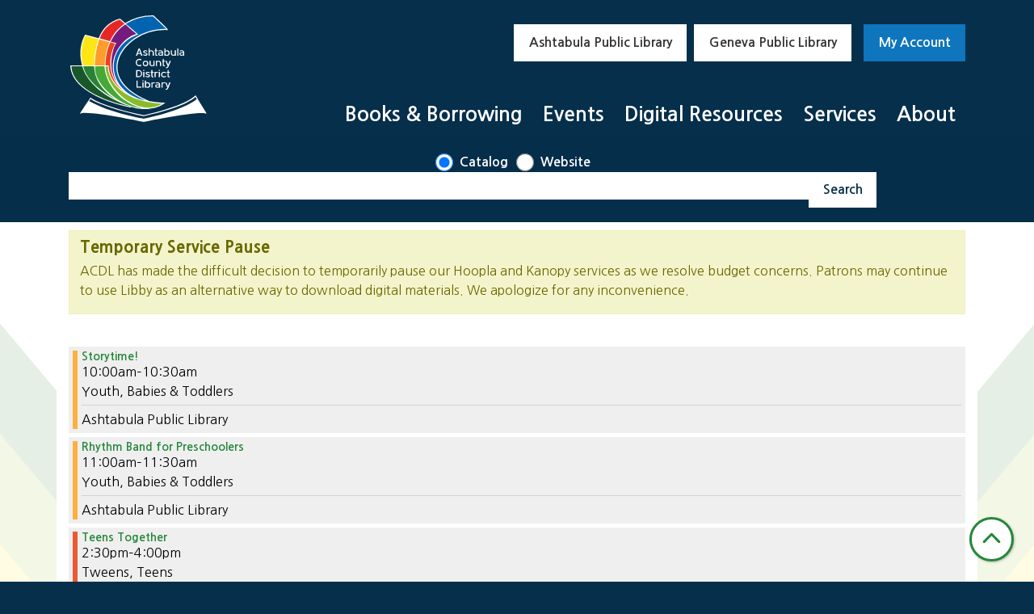

--- FILE ---
content_type: text/html; charset=UTF-8
request_url: https://www.acdl.info/events/feed/html?adjust_range=1&current_date=2024-08-30&ongoing_events=hide
body_size: 15491
content:
<!DOCTYPE html>
<html lang="en" dir="ltr" prefix="og: https://ogp.me/ns#">
  <head>
    <meta charset="utf-8" />
<link rel="canonical" href="https://www.acdl.info/events/feed/html" />
<meta property="og:site_name" content="Ashtabula County District Library" />
<meta property="og:type" content="website" />
<meta name="Generator" content="Drupal 11 (https://www.drupal.org)" />
<meta name="MobileOptimized" content="width" />
<meta name="HandheldFriendly" content="true" />
<meta name="viewport" content="width=device-width, initial-scale=1.0" />
<link rel="icon" href="/themes/custom/website_theme/favicon.ico" type="image/vnd.microsoft.icon" />

    <title>| Ashtabula County District Library</title>
        <style>
      :root {
        --calendar-theme-external-link-content: "Opens\20 in\20 a\20 new\20 tab\3A \20 ";
      }
    </style>
    <link rel="stylesheet" media="all" href="/modules/custom/lm_search_block/css/form.css?t9i9ps" />
<link rel="stylesheet" media="all" href="/core/misc/components/progress.module.css?t9i9ps" />
<link rel="stylesheet" media="all" href="/core/misc/components/ajax-progress.module.css?t9i9ps" />
<link rel="stylesheet" media="all" href="/core/modules/system/css/components/align.module.css?t9i9ps" />
<link rel="stylesheet" media="all" href="/core/modules/system/css/components/container-inline.module.css?t9i9ps" />
<link rel="stylesheet" media="all" href="/core/modules/system/css/components/clearfix.module.css?t9i9ps" />
<link rel="stylesheet" media="all" href="/core/modules/system/css/components/hidden.module.css?t9i9ps" />
<link rel="stylesheet" media="all" href="/core/modules/system/css/components/js.module.css?t9i9ps" />
<link rel="stylesheet" media="all" href="/core/modules/views/css/views.module.css?t9i9ps" />
<link rel="stylesheet" media="all" href="/modules/custom/library_calendar/lc_calendar_theme/css/base.css?t9i9ps" />
<link rel="stylesheet" media="all" href="/modules/custom/library_calendar/lc_calendar_theme/css/state.css?t9i9ps" />
<link rel="stylesheet" media="all" href="/modules/custom/library_calendar/lc_calendar_theme/css/components/announcements.css?t9i9ps" />
<link rel="stylesheet" media="all" href="/modules/custom/library_calendar/lc_calendar_theme/css/components/branch-selector.css?t9i9ps" />
<link rel="stylesheet" media="all" href="/modules/custom/library_calendar/lc_calendar_theme/css/components/date-icon.css?t9i9ps" />
<link rel="stylesheet" media="all" href="/modules/custom/library_calendar/lc_calendar_theme/css/components/events.css?t9i9ps" />
<link rel="stylesheet" media="all" href="/modules/custom/library_calendar/lc_calendar_theme/css/components/event-card.css?t9i9ps" />
<link rel="stylesheet" media="all" href="/modules/custom/library_calendar/lc_core/css/extra_field.css?t9i9ps" />
<link rel="stylesheet" media="all" href="/modules/contrib/office_hours/css/office_hours.css?t9i9ps" />
<link rel="stylesheet" media="all" href="/themes/custom/calendar_theme/node_modules/%40fortawesome/fontawesome-free/css/all.min.css?t9i9ps" />
<link rel="stylesheet" media="all" href="/themes/custom/website_theme/css/style?t9i9ps" />

    
  </head>
  <body class="path-events path-not-content no-js">
        <a href="#main-content" class="visually-hidden focusable skip-link">
      Skip to main content
    </a>
    
      <div class="dialog-off-canvas-main-canvas" data-off-canvas-main-canvas>
    
<header class="header">
      <div class="position-relative">
      <div class="container">
        <div class="row position-relative">
                      <div class="col-12 col-lg-3 branding-col">
                <div>
    
<div id="block-website-theme-site-branding" class="block block-system block-system-branding-block position-relative">
  
    
        
              
    <a class="site-logo" href="/" rel="home">
      <img src="/themes/custom/website_theme/logo.svg" alt="Homepage of Ashtabula County District Library" fetchpriority="high">
    </a>
  </div>

  </div>

            </div>
          
                      <div class="col-12 col-lg-9 header-content-col">
                <div class="header-content-container">
    
<div id="block-website-theme-branchselect" class="block block-lc-branch-select block-lc-branch-select-block position-relative">
  
    
      



<div class="lc-branch-select">
      <button class="button js-hours-toggle hours-toggle" type="button">
      <span class="hours-toggle__icon">Toggle Library</span> Hours    </button>
    <div class="lc-branch-select__wrapper lc-branch-select__wrapper--tabs">
    <div class="lc-branch-select__content-container">
      
              
        
        <div>
                              
  <ul class="lc-branch-select__tabs tabs" id="lc-branch-selector-tabs">
          <li class="lc-branch-select__tab lc-branch-select__tab--lc-branch-selector-tabs">
        
        
        <button class="lc-branch-select__tab-item lc-branch-select__tab-item--lc-branch-selector-tabs button" data-branch="72">Ashtabula Public Library</button>
      </li>
          <li class="lc-branch-select__tab lc-branch-select__tab--lc-branch-selector-tabs">
        
        
        <button class="lc-branch-select__tab-item lc-branch-select__tab-item--lc-branch-selector-tabs button" data-branch="73">Geneva Public Library</button>
      </li>
      </ul>

  
          
          <div class="lc-branch-select__content">
            <div>
  
      <h2><a href="/branch/ashtabula-public-library">

            <div class="field-container">Ashtabula Public Library</div>
      </a></h2>
    
  

<div class="lc-branch-select__branch lc-branch-select__branch--72" data-branch="72">
  <div class="lc-branch-select__branch--hidden-region">
    
<div class="block block-layout-builder block-field-blocktaxonomy-termlc-library-branchfield-lc-branch-hours position-relative">
  
    
      

      <div class="field-container">
              <div><div class="office-hours office-hours office-hours-status--closed"><div class="office-hours__item"><span class="office-hours__item-slots">9:00am-8:30pm</span><span><br /></span></div></div></div>
          </div>
  
  </div>

  </div>
  <div class="lc-branch-selector-content-row">
    <div class="lc-branch-selector-content-col">
      <div>
        
<div class="block block-layout-builder block-field-blocktaxonomy-termlc-library-branchfield-lc-phone-number position-relative">
  
    
      

            <div class="field-container"><a href="tel:4409979341">(440) 997-9341</a></div>
      
  </div>

<div class="block block-layout-builder block-field-blocktaxonomy-termlc-library-branchfield-lc-address position-relative">
  
    
      

            <div class="field-container"><p class="address" translate="no"><span class="address-line1">4335 Park Ave</span><br>
<span class="locality">Ashtabula</span>, <span class="administrative-area">OH</span> <span class="postal-code">44004</span><br>
<span class="country">United States</span></p></div>
      
  </div>

<div class="block block-layout-builder block-extra-field-blocktaxonomy-termlc-library-branchmap-link position-relative">
  
    
      <a href="http://maps.google.com/?q=4335%20Park%20Ave%2C%2BAshtabula%2C%2BOH%2C%2B44004" target="_blank">View on Google Maps</a>
  </div>

      </div>
    </div>
    <div class="lc-branch-selector-content-col">
      <div>
        
<div class="block block-layout-builder block-field-blocktaxonomy-termlc-library-branchfield-lc-branch-hours position-relative">
  
    
      

      <div class="field-container">
              <div><div class="office-hours office-hours office-hours-status--closed"><div class="office-hours__item"><span class="office-hours__item-label">Sun: </span><span class="office-hours__item-comments">Closed</span><span><br /></span></div><div class="office-hours__item"><span class="office-hours__item-label">Mon-Thu: </span><span class="office-hours__item-slots">9:00am-8:30pm</span><span><br /></span></div><div class="office-hours__item"><span class="office-hours__item-label">Fri: </span><span class="office-hours__item-slots">9:00am-6:00pm</span><span><br /></span></div><div class="office-hours__item"><span class="office-hours__item-label">Sat: </span><span class="office-hours__item-slots">9:00am-4:00pm</span><span><br /></span></div></div></div>
          </div>
  
  </div>

      </div>
    </div>
  </div>
</div>

</div>
<div>
  
      <h2><a href="/branch/geneva-public-library">

            <div class="field-container">Geneva Public Library</div>
      </a></h2>
    
  

<div class="lc-branch-select__branch lc-branch-select__branch--73" data-branch="73">
  <div class="lc-branch-select__branch--hidden-region">
    
<div class="block block-layout-builder block-field-blocktaxonomy-termlc-library-branchfield-lc-branch-hours position-relative">
  
    
      

      <div class="field-container">
              <div><div class="office-hours office-hours office-hours-status--closed"><div class="office-hours__item"><span class="office-hours__item-slots">9:00am-8:30pm</span><span><br /></span></div></div></div>
          </div>
  
  </div>

  </div>
  <div class="lc-branch-selector-content-row">
    <div class="lc-branch-selector-content-col">
      <div>
        
<div class="block block-layout-builder block-field-blocktaxonomy-termlc-library-branchfield-lc-phone-number position-relative">
  
    
      

            <div class="field-container"><a href="tel:4404664521">(440) 466-4521</a></div>
      
  </div>

<div class="block block-layout-builder block-field-blocktaxonomy-termlc-library-branchfield-lc-address position-relative">
  
    
      

            <div class="field-container"><p class="address" translate="no"><span class="address-line1">860 Sherman St.</span><br>
<span class="locality">Geneva</span>, <span class="administrative-area">OH</span> <span class="postal-code">44041</span><br>
<span class="country">United States</span></p></div>
      
  </div>

<div class="block block-layout-builder block-extra-field-blocktaxonomy-termlc-library-branchmap-link position-relative">
  
    
      <a href="http://maps.google.com/?q=860%20Sherman%20St.%2C%2BGeneva%2C%2BOH%2C%2B44041" target="_blank">View on Google Maps</a>
  </div>

      </div>
    </div>
    <div class="lc-branch-selector-content-col">
      <div>
        
<div class="block block-layout-builder block-field-blocktaxonomy-termlc-library-branchfield-lc-branch-hours position-relative">
  
    
      

      <div class="field-container">
              <div><div class="office-hours office-hours office-hours-status--closed"><div class="office-hours__item"><span class="office-hours__item-label">Sun: </span><span class="office-hours__item-comments">Closed</span><span><br /></span></div><div class="office-hours__item"><span class="office-hours__item-label">Mon-Thu: </span><span class="office-hours__item-slots">9:00am-8:30pm</span><span><br /></span></div><div class="office-hours__item"><span class="office-hours__item-label">Fri: </span><span class="office-hours__item-slots">9:00am-6:00pm</span><span><br /></span></div><div class="office-hours__item"><span class="office-hours__item-label">Sat: </span><span class="office-hours__item-slots">9:00am-4:00pm</span><span><br /></span></div></div></div>
          </div>
  
  </div>

      </div>
    </div>
  </div>
</div>

</div>

          </div>
        </div>
          </div>
  </div>
</div>

  </div>

<div id="block-website-theme-googleanalytics" class="block block-block-content block-block-content3237e7c7-e5e9-4a67-95fb-590658303dbd position-relative">
  
    
      

            <div class="field-container"><!-- Google tag (gtag.js) -->
<script async src="https://www.googletagmanager.com/gtag/js?id=G-YF016M4WRK"></script>
<script>
  window.dataLayer = window.dataLayer || [];
  function gtag(){dataLayer.push(arguments);}
  gtag('js', new Date());

  gtag('config', 'G-YF016M4WRK');
</script></div>
      
  </div>

<div id="block-myaccount" class="block block-block-content block-block-contentb97bd0eb-3619-41eb-a27a-d330a3242368 position-relative">
  
    
      

            <div class="field-container"><a class="btn btn-secondary btn-header" href="https://ohio.ent.sirsi.net/client/en_US/adl/search/patronlogin/https:$002f$002fohio.ent.sirsi.net$002fclient$002fen_US$002fadl$002fsearch$002faccount$003f/">
  My Account
</a></div>
      
  </div>

  </div>

                <div>
    

<div class="navbar-container">
  <nav id="block-mainnavigation" class="navbar navbar-expand-lg" role="navigation" aria-labelledby="block-mainnavigation-menu">
                      
    <h2 class="visually-hidden" id="block-mainnavigation-menu">Main navigation</h2>
    

    <button class="navbar-toggler btn-block text-left pl-0" type="button" data-toggle="collapse"
        data-target="#navbarSupportedContent"
        aria-controls="navbarSupportedContent" aria-expanded="false"
        aria-label="Toggle navigation">
      <i class="fas fa-bars"></i>

      <span class="visually-hidden">
        Toggle      </span>

      Main Menu    </button>

    <div class="collapse navbar-collapse" id="navbarSupportedContent">
              


  
            <ul class="nav navbar-nav" role="menu">
    
          
                    
      
      <li class="nav-item dropdown" role="none">
        
        
                          
        <span class="nav-link nav-level-0 has-children" data-nav-level="0" role="menuitem" aria-expanded="false" aria-haspopup="true" aria-controls="dropdown-books-borrowing" data-dropdown="dropdown-books-borrowing" tabindex="0">Books &amp; Borrowing</span>

                  <button class="btn d-lg-none" type="button">
            <i class="fas fa-chevron-down" role="presentation"></i>
            <span class="visually-hidden">Open Menu</span>
          </button>

            
      
          <div class="mega-menu-container">
          <ul class="dropdown-menu" id="dropdown-books-borrowing" role="menu">
    
          
      
                    
      <li class="nav-item menu-action menu-action-fas fa-credit-card" role="none">
        
        
        
        <a href="https://www.acdl.info/books-borrowing/get-a-card" class="menu-action menu-action-fas fa-credit-card nav-link nav-level-1" data-nav-level="1" role="menuitem">Get a Card</a>

              </li>
          
                    
      
      <li class="nav-item dropdown" role="none">
        
        
                          
        <span class="nav-link nav-level-1 has-children" data-nav-level="1" role="menuitem" aria-expanded="false" aria-haspopup="true" aria-controls="dropdown-things-to-borrow" data-dropdown="dropdown-things-to-borrow" tabindex="0">Things to Borrow</span>

                  <button class="btn d-lg-none" type="button">
            <i class="fas fa-chevron-down" role="presentation"></i>
            <span class="visually-hidden">Open Menu</span>
          </button>

            
      
          <ul class="dropdown-menu" id="dropdown-things-to-borrow" role="menu">
    
          
      
      
      <li class="nav-item" role="none">
        
        
        
        <a href="https://ohio.ent.sirsi.net/client/en_US/adl/" class="nav-link nav-level-2" data-nav-level="2" role="menuitem">Search Catalog</a>

              </li>
          
      
      
      <li class="nav-item" role="none">
        
        
        
        <a href="https://ohio.ent.sirsi.net/client/adl/?rm=KIDS%20CATALOG1%7C%7C%7C1%7C%7C%7C0%7C%7C%7Ctrue#home" class="nav-link nav-level-2" data-nav-level="2" role="menuitem">Children&#039;s Catalog</a>

              </li>
          
      
      
      <li class="nav-item" role="none">
        
        
        
        <a href="/things" class="nav-link nav-level-2" data-nav-level="2" role="menuitem" data-drupal-link-system-path="things">Library of Things</a>

              </li>
        </ul>

      
              </li>
          
                    
      
      <li class="nav-item dropdown" role="none">
        
        
                          
        <span class="nav-link nav-level-1 has-children" data-nav-level="1" role="menuitem" aria-expanded="false" aria-haspopup="true" aria-controls="dropdown-download-stream" data-dropdown="dropdown-download-stream" tabindex="0">Download &amp; Stream</span>

                  <button class="btn d-lg-none" type="button">
            <i class="fas fa-chevron-down" role="presentation"></i>
            <span class="visually-hidden">Open Menu</span>
          </button>

            
      
          <ul class="dropdown-menu" id="dropdown-download-stream" role="menu">
    
          
      
      
      <li class="nav-item" role="none">
        
        
        
        <a href="/resources?body_value=&amp;field_accessibility_target_id%5B310%5D=310&amp;field_accessibility_target_id%5B309%5D=309&amp;field_accessibility_target_id%5B311%5D=311&amp;field_db_type_target_id%5B315%5D=315&amp;field_subject_target_id%5B298%5D=298&amp;field_db_audience_target_id=All" class="nav-link nav-level-2" data-nav-level="2" role="menuitem" data-drupal-link-query="{&quot;body_value&quot;:&quot;&quot;,&quot;field_accessibility_target_id&quot;:{&quot;310&quot;:&quot;310&quot;,&quot;309&quot;:&quot;309&quot;,&quot;311&quot;:&quot;311&quot;},&quot;field_db_audience_target_id&quot;:&quot;All&quot;,&quot;field_db_type_target_id&quot;:{&quot;315&quot;:&quot;315&quot;},&quot;field_subject_target_id&quot;:{&quot;298&quot;:&quot;298&quot;}}" data-drupal-link-system-path="resources">eBooks</a>

              </li>
          
      
      
      <li class="nav-item" role="none">
        
        
        
        <a href="/resources?body_value=&amp;field_accessibility_target_id%5B310%5D=310&amp;field_accessibility_target_id%5B309%5D=309&amp;field_accessibility_target_id%5B311%5D=311&amp;field_db_type_target_id%5B312%5D=312&amp;field_subject_target_id%5B298%5D=298&amp;field_db_audience_target_id=All" class="nav-link nav-level-2" data-nav-level="2" role="menuitem" data-drupal-link-query="{&quot;body_value&quot;:&quot;&quot;,&quot;field_accessibility_target_id&quot;:{&quot;310&quot;:&quot;310&quot;,&quot;309&quot;:&quot;309&quot;,&quot;311&quot;:&quot;311&quot;},&quot;field_db_audience_target_id&quot;:&quot;All&quot;,&quot;field_db_type_target_id&quot;:{&quot;312&quot;:&quot;312&quot;},&quot;field_subject_target_id&quot;:{&quot;298&quot;:&quot;298&quot;}}" data-drupal-link-system-path="resources">Audiobooks</a>

              </li>
          
      
      
      <li class="nav-item" role="none">
        
        
        
        <a href="/resources?body_value=&amp;field_accessibility_target_id%5B310%5D=310&amp;field_accessibility_target_id%5B309%5D=309&amp;field_accessibility_target_id%5B311%5D=311&amp;field_db_type_target_id%5B321%5D=321&amp;field_subject_target_id%5B298%5D=298&amp;field_db_audience_target_id=All" class="nav-link nav-level-2" data-nav-level="2" role="menuitem" data-drupal-link-query="{&quot;body_value&quot;:&quot;&quot;,&quot;field_accessibility_target_id&quot;:{&quot;310&quot;:&quot;310&quot;,&quot;309&quot;:&quot;309&quot;,&quot;311&quot;:&quot;311&quot;},&quot;field_db_audience_target_id&quot;:&quot;All&quot;,&quot;field_db_type_target_id&quot;:{&quot;321&quot;:&quot;321&quot;},&quot;field_subject_target_id&quot;:{&quot;298&quot;:&quot;298&quot;}}" data-drupal-link-system-path="resources">Movies &amp; TV</a>

              </li>
          
      
      
      <li class="nav-item" role="none">
        
        
        
        <a href="/resources?body_value=&amp;field_accessibility_target_id%5B310%5D=310&amp;field_accessibility_target_id%5B309%5D=309&amp;field_accessibility_target_id%5B311%5D=311&amp;field_db_type_target_id%5B319%5D=319&amp;field_subject_target_id%5B298%5D=298&amp;field_db_audience_target_id=All" class="nav-link nav-level-2" data-nav-level="2" role="menuitem" data-drupal-link-query="{&quot;body_value&quot;:&quot;&quot;,&quot;field_accessibility_target_id&quot;:{&quot;310&quot;:&quot;310&quot;,&quot;309&quot;:&quot;309&quot;,&quot;311&quot;:&quot;311&quot;},&quot;field_db_audience_target_id&quot;:&quot;All&quot;,&quot;field_db_type_target_id&quot;:{&quot;319&quot;:&quot;319&quot;},&quot;field_subject_target_id&quot;:{&quot;298&quot;:&quot;298&quot;}}" data-drupal-link-system-path="resources">Music</a>

              </li>
          
      
      
      <li class="nav-item" role="none">
        
        
        
        <a href="https://libraryc.org/acdl/archive" class="nav-link nav-level-2" data-nav-level="2" role="menuitem">Past Virtual Author Talks</a>

              </li>
        </ul>

      
              </li>
          
                    
      
      <li class="nav-item dropdown" role="none">
        
        
                          
        <span class="nav-link nav-level-1 has-children" data-nav-level="1" role="menuitem" aria-expanded="false" aria-haspopup="true" aria-controls="dropdown-reader-resources" data-dropdown="dropdown-reader-resources" tabindex="0">Reader Resources</span>

                  <button class="btn d-lg-none" type="button">
            <i class="fas fa-chevron-down" role="presentation"></i>
            <span class="visually-hidden">Open Menu</span>
          </button>

            
      
          <ul class="dropdown-menu" id="dropdown-reader-resources" role="menu">
    
          
      
      
      <li class="nav-item" role="none">
        
        
        
        <a href="/books-borrowing/recommendations" title="Add to your To Be Read stack!" class="nav-link nav-level-2" data-nav-level="2" role="menuitem" data-drupal-link-system-path="node/2117">T.B.R. Stack</a>

              </li>
          
      
      
      <li class="nav-item" role="none">
        
        
        
        <a href="/books-borrowing/suggest-a-purchase" class="nav-link nav-level-2" data-nav-level="2" role="menuitem" data-drupal-link-system-path="node/2119">Suggest a Purchase</a>

              </li>
          
      
      
      <li class="nav-item" role="none">
        
        
        
        <a href="/library-services/seo-libraries-app" class="nav-link nav-level-2" data-nav-level="2" role="menuitem" data-drupal-link-system-path="node/2577">SEO Libraries App</a>

              </li>
          
      
      
      <li class="nav-item" role="none">
        
        
        
        <a href="https://search.ebscohost.com/login.aspx?authtype=ip%2Ccpid&amp;custid=astabul&amp;groupid=main&amp;profile=novplus" title="Find your next great read with NoveListPlus." class="nav-link nav-level-2" data-nav-level="2" role="menuitem">NovelistPlus</a>

              </li>
        </ul>

      
              </li>
        </ul>

          </div>
      
              </li>
          
                    
      
      <li class="nav-item dropdown" role="none">
        
        
                          
        <span class="nav-link nav-level-0 has-children" data-nav-level="0" role="menuitem" aria-expanded="false" aria-haspopup="true" aria-controls="dropdown-events" data-dropdown="dropdown-events" tabindex="0">Events</span>

                  <button class="btn d-lg-none" type="button">
            <i class="fas fa-chevron-down" role="presentation"></i>
            <span class="visually-hidden">Open Menu</span>
          </button>

            
      
          <div class="mega-menu-container">
          <ul class="dropdown-menu" id="dropdown-events" role="menu">
    
          
      
                    
      <li class="nav-item menu-action menu-action-fas fa-calendar-alt" role="none">
        
        
        
        <a href="/events/upcoming?branches%5B72%5D=72&amp;branches%5B479%5D=479&amp;branches%5B73%5D=73&amp;bundles%5Blc_closing%5D=lc_closing&amp;bundles%5Blc_event%5D=lc_event" class="menu-action menu-action-fas fa-calendar-alt nav-link nav-level-1" data-nav-level="1" role="menuitem" data-drupal-link-query="{&quot;branches&quot;:{&quot;72&quot;:&quot;72&quot;,&quot;479&quot;:&quot;479&quot;,&quot;73&quot;:&quot;73&quot;},&quot;bundles&quot;:{&quot;lc_closing&quot;:&quot;lc_closing&quot;,&quot;lc_event&quot;:&quot;lc_event&quot;}}" data-drupal-link-system-path="events/upcoming">Library Events</a>

              </li>
          
                    
      
      <li class="nav-item dropdown" role="none">
        
        
                          
        <span class="nav-link nav-level-1 has-children" data-nav-level="1" role="menuitem" aria-expanded="false" aria-haspopup="true" aria-controls="dropdown-by-age" data-dropdown="dropdown-by-age" tabindex="0">By Age</span>

                  <button class="btn d-lg-none" type="button">
            <i class="fas fa-chevron-down" role="presentation"></i>
            <span class="visually-hidden">Open Menu</span>
          </button>

            
      
          <ul class="dropdown-menu" id="dropdown-by-age" role="menu">
    
          
      
      
      <li class="nav-item" role="none">
        
        
        
        <a href="/events/upcoming?age_groups%5B2%5D=2&amp;age_groups%5B1%5D=1&amp;age_groups%5B74%5D=74&amp;age_groups%5B75%5D=75&amp;age_groups%5B76%5D=76" class="nav-link nav-level-2" data-nav-level="2" role="menuitem" data-drupal-link-query="{&quot;age_groups&quot;:{&quot;2&quot;:&quot;2&quot;,&quot;1&quot;:&quot;1&quot;,&quot;74&quot;:&quot;74&quot;,&quot;75&quot;:&quot;75&quot;,&quot;76&quot;:&quot;76&quot;}}" data-drupal-link-system-path="events/upcoming">Youth</a>

              </li>
          
      
      
      <li class="nav-item" role="none">
        
        
        
        <a href="/events/upcoming?age_groups%5B75%5D=75&amp;age_groups%5B76%5D=76" class="nav-link nav-level-2" data-nav-level="2" role="menuitem" data-drupal-link-query="{&quot;age_groups&quot;:{&quot;75&quot;:&quot;75&quot;,&quot;76&quot;:&quot;76&quot;}}" data-drupal-link-system-path="events/upcoming">Teens</a>

              </li>
          
      
      
      <li class="nav-item" role="none">
        
        
        
        <a href="/events/upcoming?age_groups%5B4%5D=4&amp;age_groups%5B77%5D=77" class="nav-link nav-level-2" data-nav-level="2" role="menuitem" data-drupal-link-query="{&quot;age_groups&quot;:{&quot;4&quot;:&quot;4&quot;,&quot;77&quot;:&quot;77&quot;}}" data-drupal-link-system-path="events/upcoming">Adults</a>

              </li>
        </ul>

      
              </li>
          
                    
      
      <li class="nav-item dropdown" role="none">
        
        
                          
        <span class="nav-link nav-level-1 has-children" data-nav-level="1" role="menuitem" aria-expanded="false" aria-haspopup="true" aria-controls="dropdown-program-type" data-dropdown="dropdown-program-type" tabindex="0">Program Type</span>

                  <button class="btn d-lg-none" type="button">
            <i class="fas fa-chevron-down" role="presentation"></i>
            <span class="visually-hidden">Open Menu</span>
          </button>

            
      
          <ul class="dropdown-menu" id="dropdown-program-type" role="menu">
    
          
      
      
      <li class="nav-item" role="none">
        
        
        
        <a href="/events/upcoming?program_types%5B15%5D=15" class="nav-link nav-level-2" data-nav-level="2" role="menuitem" data-drupal-link-query="{&quot;program_types&quot;:{&quot;15&quot;:&quot;15&quot;}}" data-drupal-link-system-path="events/upcoming">Book Clubs</a>

              </li>
          
      
      
      <li class="nav-item" role="none">
        
        
        
        <a href="/events/upcoming?program_types%5B189%5D=189" class="nav-link nav-level-2" data-nav-level="2" role="menuitem" data-drupal-link-query="{&quot;program_types&quot;:{&quot;189&quot;:&quot;189&quot;}}" data-drupal-link-system-path="events/upcoming">Crafts &amp; DIY</a>

              </li>
          
      
      
      <li class="nav-item" role="none">
        
        
        
        <a href="/events/upcoming?program_types%5B151%5D=151" class="nav-link nav-level-2" data-nav-level="2" role="menuitem" data-drupal-link-query="{&quot;program_types&quot;:{&quot;151&quot;:&quot;151&quot;}}" data-drupal-link-system-path="events/upcoming">Homeschooler</a>

              </li>
          
      
      
      <li class="nav-item" role="none">
        
        
        
        <a href="/events/upcoming?program_types%5B19%5D=19" class="nav-link nav-level-2" data-nav-level="2" role="menuitem" data-drupal-link-query="{&quot;program_types&quot;:{&quot;19&quot;:&quot;19&quot;}}" data-drupal-link-system-path="events/upcoming">Storytime</a>

              </li>
          
      
      
      <li class="nav-item" role="none">
        
        
        
        <a href="/events/upcoming?program_types%5B20%5D=20" class="nav-link nav-level-2" data-nav-level="2" role="menuitem" data-drupal-link-query="{&quot;program_types&quot;:{&quot;20&quot;:&quot;20&quot;}}" data-drupal-link-system-path="events/upcoming">Technology</a>

              </li>
        </ul>

      
              </li>
          
                    
      
      <li class="nav-item dropdown" role="none">
        
        
                          
        <span class="nav-link nav-level-1 has-children" data-nav-level="1" role="menuitem" aria-expanded="false" aria-haspopup="true" aria-controls="dropdown-featured" data-dropdown="dropdown-featured" tabindex="0">Featured</span>

                  <button class="btn d-lg-none" type="button">
            <i class="fas fa-chevron-down" role="presentation"></i>
            <span class="visually-hidden">Open Menu</span>
          </button>

            
      
          <ul class="dropdown-menu" id="dropdown-featured" role="menu">
    
          
      
      
      <li class="nav-item" role="none">
        
        
        
        <a href="https://www.acdl.info/events/upcoming?bundles%5Blc_closing%5D=lc_closing&amp;bundles%5Blc_reservation%5D=lc_reservation" class="nav-link nav-level-2" data-nav-level="2" role="menuitem">Community Events</a>

              </li>
          
      
      
      <li class="nav-item" role="none">
        
        
        
        <a href="/events/upcoming?program_types%5B388%5D=388&amp;bundles%5Blc_event%5D=lc_event" class="nav-link nav-level-2" data-nav-level="2" role="menuitem" data-drupal-link-query="{&quot;bundles&quot;:{&quot;lc_event&quot;:&quot;lc_event&quot;},&quot;program_types&quot;:{&quot;388&quot;:&quot;388&quot;}}" data-drupal-link-system-path="events/upcoming">Genealogy Events</a>

              </li>
          
      
      
      <li class="nav-item" role="none">
        
        
        
        <a href="https://libraryc.org/acdl" class="nav-link nav-level-2" data-nav-level="2" role="menuitem">Virtual Author Talks</a>

              </li>
        </ul>

      
              </li>
        </ul>

          </div>
      
              </li>
          
                    
      
      <li class="nav-item dropdown" role="none">
        
        
                          
        <span class="nav-link nav-level-0 has-children" data-nav-level="0" role="menuitem" aria-expanded="false" aria-haspopup="true" aria-controls="dropdown-digital-resources" data-dropdown="dropdown-digital-resources" tabindex="0">Digital Resources</span>

                  <button class="btn d-lg-none" type="button">
            <i class="fas fa-chevron-down" role="presentation"></i>
            <span class="visually-hidden">Open Menu</span>
          </button>

            
      
          <div class="mega-menu-container">
          <ul class="dropdown-menu" id="dropdown-digital-resources" role="menu">
    
          
      
                    
      <li class="nav-item menu-action menu-action-fas fa-laptop" role="none">
        
        
        
        <a href="/resources" class="menu-action menu-action-fas fa-laptop nav-link nav-level-1" data-nav-level="1" role="menuitem" data-drupal-link-system-path="resources">All Resources</a>

              </li>
          
                    
      
      <li class="nav-item dropdown" role="none">
        
        
                          
        <span class="nav-link nav-level-1 has-children" data-nav-level="1" role="menuitem" aria-expanded="false" aria-haspopup="true" aria-controls="dropdown-by-subject" data-dropdown="dropdown-by-subject" tabindex="0">By Subject</span>

                  <button class="btn d-lg-none" type="button">
            <i class="fas fa-chevron-down" role="presentation"></i>
            <span class="visually-hidden">Open Menu</span>
          </button>

            
      
          <ul class="dropdown-menu" id="dropdown-by-subject" role="menu">
    
          
      
      
      <li class="nav-item" role="none">
        
        
        
        <a href="/resources?body_value=&amp;field_subject_target_id%5B293%5D=293&amp;field_db_audience_target_id=All" class="nav-link nav-level-2" data-nav-level="2" role="menuitem" data-drupal-link-query="{&quot;body_value&quot;:&quot;&quot;,&quot;field_db_audience_target_id&quot;:&quot;All&quot;,&quot;field_subject_target_id&quot;:{&quot;293&quot;:&quot;293&quot;}}" data-drupal-link-system-path="resources">Books &amp; Reading</a>

              </li>
          
      
      
      <li class="nav-item" role="none">
        
        
        
        <a href="/resources?body_value=&amp;field_subject_target_id%5B294%5D=294&amp;field_db_audience_target_id=All" class="nav-link nav-level-2" data-nav-level="2" role="menuitem" data-drupal-link-query="{&quot;body_value&quot;:&quot;&quot;,&quot;field_db_audience_target_id&quot;:&quot;All&quot;,&quot;field_subject_target_id&quot;:{&quot;294&quot;:&quot;294&quot;}}" data-drupal-link-system-path="resources">Business &amp; Finance</a>

              </li>
          
      
      
      <li class="nav-item" role="none">
        
        
        
        <a href="/resources?body_value=&amp;field_subject_target_id%5B304%5D=304&amp;field_db_audience_target_id=All" class="nav-link nav-level-2" data-nav-level="2" role="menuitem" data-drupal-link-query="{&quot;body_value&quot;:&quot;&quot;,&quot;field_db_audience_target_id&quot;:&quot;All&quot;,&quot;field_subject_target_id&quot;:{&quot;304&quot;:&quot;304&quot;}}" data-drupal-link-system-path="resources">Career &amp; Professional Resources</a>

              </li>
          
      
      
      <li class="nav-item" role="none">
        
        
        
        <a href="/resources?body_value=&amp;field_subject_target_id%5B295%5D=295&amp;field_db_audience_target_id=All" class="nav-link nav-level-2" data-nav-level="2" role="menuitem" data-drupal-link-query="{&quot;body_value&quot;:&quot;&quot;,&quot;field_db_audience_target_id&quot;:&quot;All&quot;,&quot;field_subject_target_id&quot;:{&quot;295&quot;:&quot;295&quot;}}" data-drupal-link-system-path="resources">Consumer Information</a>

              </li>
          
      
      
      <li class="nav-item" role="none">
        
        
        
        <a href="/resources?body_value=&amp;field_subject_target_id%5B296%5D=296&amp;field_db_audience_target_id=All" class="nav-link nav-level-2" data-nav-level="2" role="menuitem" data-drupal-link-query="{&quot;body_value&quot;:&quot;&quot;,&quot;field_db_audience_target_id&quot;:&quot;All&quot;,&quot;field_subject_target_id&quot;:{&quot;296&quot;:&quot;296&quot;}}" data-drupal-link-system-path="resources">DIY &amp; Technology</a>

              </li>
          
      
      
      <li class="nav-item" role="none">
        
        
        
        <a href="/resources?body_value=&amp;field_subject_target_id%5B302%5D=302&amp;field_db_audience_target_id=All" class="nav-link nav-level-2" data-nav-level="2" role="menuitem" data-drupal-link-query="{&quot;body_value&quot;:&quot;&quot;,&quot;field_db_audience_target_id&quot;:&quot;All&quot;,&quot;field_subject_target_id&quot;:{&quot;302&quot;:&quot;302&quot;}}" data-drupal-link-system-path="resources">Health &amp; Wellness</a>

              </li>
          
      
      
      <li class="nav-item" role="none">
        
        
        
        <a href="/resources?body_value=&amp;field_db_type_target_id%5B318%5D=318&amp;field_db_type_target_id%5B312%5D=312&amp;field_db_type_target_id%5B315%5D=315&amp;field_subject_target_id%5B305%5D=305&amp;field_db_audience_target_id=All" class="nav-link nav-level-2" data-nav-level="2" role="menuitem" data-drupal-link-query="{&quot;body_value&quot;:&quot;&quot;,&quot;field_db_audience_target_id&quot;:&quot;All&quot;,&quot;field_db_type_target_id&quot;:{&quot;318&quot;:&quot;318&quot;,&quot;312&quot;:&quot;312&quot;,&quot;315&quot;:&quot;315&quot;},&quot;field_subject_target_id&quot;:{&quot;305&quot;:&quot;305&quot;}}" data-drupal-link-system-path="resources">Magazines &amp; News</a>

              </li>
          
      
      
      <li class="nav-item" role="none">
        
        
        
        <a href="/resources?body_value=&amp;field_subject_target_id%5B308%5D=308&amp;field_db_audience_target_id=All" class="nav-link nav-level-2" data-nav-level="2" role="menuitem" data-drupal-link-query="{&quot;body_value&quot;:&quot;&quot;,&quot;field_db_audience_target_id&quot;:&quot;All&quot;,&quot;field_subject_target_id&quot;:{&quot;308&quot;:&quot;308&quot;}}" data-drupal-link-system-path="resources">Science</a>

              </li>
          
      
      
      <li class="nav-item" role="none">
        
        
        
        <a href="/resources?body_value=&amp;field_subject_target_id%5B306%5D=306&amp;field_db_audience_target_id=All" class="nav-link nav-level-2" data-nav-level="2" role="menuitem" data-drupal-link-query="{&quot;body_value&quot;:&quot;&quot;,&quot;field_db_audience_target_id&quot;:&quot;All&quot;,&quot;field_subject_target_id&quot;:{&quot;306&quot;:&quot;306&quot;}}" data-drupal-link-system-path="resources">Self-Guided Learning</a>

              </li>
        </ul>

      
              </li>
          
                    
      
      <li class="nav-item dropdown" role="none">
        
        
                          
        <span class="nav-link nav-level-1 has-children" data-nav-level="1" role="menuitem" aria-expanded="false" aria-haspopup="true" aria-controls="dropdown-history-genealogy" data-dropdown="dropdown-history-genealogy" tabindex="0">History &amp; Genealogy</span>

                  <button class="btn d-lg-none" type="button">
            <i class="fas fa-chevron-down" role="presentation"></i>
            <span class="visually-hidden">Open Menu</span>
          </button>

            
      
          <ul class="dropdown-menu" id="dropdown-history-genealogy" role="menu">
    
          
      
      
      <li class="nav-item" role="none">
        
        
        
        <a href="https://ohiomemory.org/digital/collection/p16007coll82" class="nav-link nav-level-2" data-nav-level="2" role="menuitem">Ashtabula Memory</a>

              </li>
          
      
      
      <li class="nav-item" role="none">
        
        
        
        <a href="https://www.acdl.info/resources?body_value=&amp;field_subject_target_id%5B299%5D=299&amp;field_db_audience_target_id=All" title="Complete list of resources provided by or linked to by ACDL." class="nav-link nav-level-2" data-nav-level="2" role="menuitem">Genealogy Resources (Full List)</a>

              </li>
          
      
      
      <li class="nav-item" role="none">
        
        
        
        <a href="/spencerian" class="nav-link nav-level-2" data-nav-level="2" role="menuitem" data-drupal-link-system-path="node/3376">Platt R Spencer &amp; Spencerian Script</a>

              </li>
        </ul>

      
              </li>
          
                    
      
      <li class="nav-item dropdown" role="none">
        
        
                          
        <span class="nav-link nav-level-1 has-children" data-nav-level="1" role="menuitem" aria-expanded="false" aria-haspopup="true" aria-controls="dropdown-download-stream--2" data-dropdown="dropdown-download-stream--2" tabindex="0">Download &amp; Stream</span>

                  <button class="btn d-lg-none" type="button">
            <i class="fas fa-chevron-down" role="presentation"></i>
            <span class="visually-hidden">Open Menu</span>
          </button>

            
      
          <ul class="dropdown-menu" id="dropdown-download-stream--2" role="menu">
    
          
      
      
      <li class="nav-item" role="none">
        
        
        
        <a href="/resources?body_value=&amp;field_accessibility_target_id%5B310%5D=310&amp;field_accessibility_target_id%5B309%5D=309&amp;field_accessibility_target_id%5B311%5D=311&amp;field_db_type_target_id%5B315%5D=315&amp;field_subject_target_id%5B298%5D=298&amp;field_db_audience_target_id=All" class="nav-link nav-level-2" data-nav-level="2" role="menuitem" data-drupal-link-query="{&quot;body_value&quot;:&quot;&quot;,&quot;field_accessibility_target_id&quot;:{&quot;310&quot;:&quot;310&quot;,&quot;309&quot;:&quot;309&quot;,&quot;311&quot;:&quot;311&quot;},&quot;field_db_audience_target_id&quot;:&quot;All&quot;,&quot;field_db_type_target_id&quot;:{&quot;315&quot;:&quot;315&quot;},&quot;field_subject_target_id&quot;:{&quot;298&quot;:&quot;298&quot;}}" data-drupal-link-system-path="resources">eBooks</a>

              </li>
          
      
      
      <li class="nav-item" role="none">
        
        
        
        <a href="/resources?body_value=&amp;field_accessibility_target_id%5B310%5D=310&amp;field_accessibility_target_id%5B309%5D=309&amp;field_accessibility_target_id%5B311%5D=311&amp;field_db_type_target_id%5B312%5D=312&amp;field_subject_target_id%5B298%5D=298&amp;field_db_audience_target_id=All" class="nav-link nav-level-2" data-nav-level="2" role="menuitem" data-drupal-link-query="{&quot;body_value&quot;:&quot;&quot;,&quot;field_accessibility_target_id&quot;:{&quot;310&quot;:&quot;310&quot;,&quot;309&quot;:&quot;309&quot;,&quot;311&quot;:&quot;311&quot;},&quot;field_db_audience_target_id&quot;:&quot;All&quot;,&quot;field_db_type_target_id&quot;:{&quot;312&quot;:&quot;312&quot;},&quot;field_subject_target_id&quot;:{&quot;298&quot;:&quot;298&quot;}}" data-drupal-link-system-path="resources">Audiobooks</a>

              </li>
          
      
      
      <li class="nav-item" role="none">
        
        
        
        <a href="/resources?body_value=&amp;field_accessibility_target_id%5B310%5D=310&amp;field_accessibility_target_id%5B309%5D=309&amp;field_accessibility_target_id%5B311%5D=311&amp;field_db_type_target_id%5B321%5D=321&amp;field_subject_target_id%5B298%5D=298&amp;field_db_audience_target_id=All" class="nav-link nav-level-2" data-nav-level="2" role="menuitem" data-drupal-link-query="{&quot;body_value&quot;:&quot;&quot;,&quot;field_accessibility_target_id&quot;:{&quot;310&quot;:&quot;310&quot;,&quot;309&quot;:&quot;309&quot;,&quot;311&quot;:&quot;311&quot;},&quot;field_db_audience_target_id&quot;:&quot;All&quot;,&quot;field_db_type_target_id&quot;:{&quot;321&quot;:&quot;321&quot;},&quot;field_subject_target_id&quot;:{&quot;298&quot;:&quot;298&quot;}}" data-drupal-link-system-path="resources">Movies &amp; TV</a>

              </li>
          
      
      
      <li class="nav-item" role="none">
        
        
        
        <a href="/resources?body_value=&amp;field_accessibility_target_id%5B310%5D=310&amp;field_accessibility_target_id%5B309%5D=309&amp;field_accessibility_target_id%5B311%5D=311&amp;field_db_type_target_id%5B319%5D=319&amp;field_subject_target_id%5B298%5D=298&amp;field_db_audience_target_id=All" class="nav-link nav-level-2" data-nav-level="2" role="menuitem" data-drupal-link-query="{&quot;body_value&quot;:&quot;&quot;,&quot;field_accessibility_target_id&quot;:{&quot;310&quot;:&quot;310&quot;,&quot;309&quot;:&quot;309&quot;,&quot;311&quot;:&quot;311&quot;},&quot;field_db_audience_target_id&quot;:&quot;All&quot;,&quot;field_db_type_target_id&quot;:{&quot;319&quot;:&quot;319&quot;},&quot;field_subject_target_id&quot;:{&quot;298&quot;:&quot;298&quot;}}" data-drupal-link-system-path="resources">Music</a>

              </li>
        </ul>

      
              </li>
        </ul>

          </div>
      
              </li>
          
                    
      
      <li class="nav-item dropdown" role="none">
        
        
                          
        <span class="nav-link nav-level-0 has-children" data-nav-level="0" role="menuitem" aria-expanded="false" aria-haspopup="true" aria-controls="dropdown-services" data-dropdown="dropdown-services" tabindex="0">Services</span>

                  <button class="btn d-lg-none" type="button">
            <i class="fas fa-chevron-down" role="presentation"></i>
            <span class="visually-hidden">Open Menu</span>
          </button>

            
      
          <div class="mega-menu-container">
          <ul class="dropdown-menu" id="dropdown-services" role="menu">
    
          
      
                    
      <li class="nav-item menu-action menu-action-fas fa-rectangle-list" role="none">
        
        
        
        <a href="/library-services" class="menu-action menu-action-fas fa-rectangle-list nav-link nav-level-1" data-nav-level="1" role="menuitem" data-drupal-link-system-path="library-services">All Services</a>

              </li>
          
                    
      
      <li class="nav-item dropdown" role="none">
        
        
                          
        <span class="nav-link nav-level-1 has-children" data-nav-level="1" role="menuitem" aria-expanded="false" aria-haspopup="true" aria-controls="dropdown-services-for" data-dropdown="dropdown-services-for" tabindex="0">Services For</span>

                  <button class="btn d-lg-none" type="button">
            <i class="fas fa-chevron-down" role="presentation"></i>
            <span class="visually-hidden">Open Menu</span>
          </button>

            
      
          <ul class="dropdown-menu" id="dropdown-services-for" role="menu">
    
          
      
      
      <li class="nav-item" role="none">
        
        
        
        <a href="/services/kids" class="nav-link nav-level-2" data-nav-level="2" role="menuitem" data-drupal-link-system-path="node/2116">Kids</a>

              </li>
          
      
      
      <li class="nav-item" role="none">
        
        
        
        <a href="/services/teens" class="nav-link nav-level-2" data-nav-level="2" role="menuitem" data-drupal-link-system-path="node/2121">Teens</a>

              </li>
          
      
      
      <li class="nav-item" role="none">
        
        
        
        <a href="/services/adults" class="nav-link nav-level-2" data-nav-level="2" role="menuitem" data-drupal-link-system-path="node/2108">Adults</a>

              </li>
          
      
      
      <li class="nav-item" role="none">
        
        
        
        <a href="/educator-resources-services" class="nav-link nav-level-2" data-nav-level="2" role="menuitem" data-drupal-link-system-path="node/2567">Educators</a>

              </li>
        </ul>

      
              </li>
          
                    
      
      <li class="nav-item dropdown" role="none">
        
        
                          
        <span class="nav-link nav-level-1 has-children" data-nav-level="1" role="menuitem" aria-expanded="false" aria-haspopup="true" aria-controls="dropdown-at-the-library" data-dropdown="dropdown-at-the-library" tabindex="0">At the Library</span>

                  <button class="btn d-lg-none" type="button">
            <i class="fas fa-chevron-down" role="presentation"></i>
            <span class="visually-hidden">Open Menu</span>
          </button>

            
      
          <ul class="dropdown-menu" id="dropdown-at-the-library" role="menu">
    
          
      
      
      <li class="nav-item" role="none">
        
        
        
        <a href="/services/business-center" class="nav-link nav-level-2" data-nav-level="2" role="menuitem" data-drupal-link-system-path="node/2112">Business Center</a>

              </li>
          
      
      
      <li class="nav-item" role="none">
        
        
        
        <a href="/genealogy-archives" class="nav-link nav-level-2" data-nav-level="2" role="menuitem" data-drupal-link-system-path="node/2115">Genealogy &amp; Archives</a>

              </li>
          
      
      
      <li class="nav-item" role="none">
        
        
        
        <a href="/thestudio" class="nav-link nav-level-2" data-nav-level="2" role="menuitem" data-drupal-link-system-path="node/15032">The Studio</a>

              </li>
          
      
      
      <li class="nav-item" role="none">
        
        
        
        <a href="/services/diy-lab" class="nav-link nav-level-2" data-nav-level="2" role="menuitem" data-drupal-link-system-path="node/2113">DIY Lab</a>

              </li>
          
      
      
      <li class="nav-item" role="none">
        
        
        
        <a href="/library-services/notary" class="nav-link nav-level-2" data-nav-level="2" role="menuitem" data-drupal-link-system-path="node/2148">Notary</a>

              </li>
          
      
      
      <li class="nav-item" role="none">
        
        
        
        <a href="https://acdl.eprintitsaas.com/public/upload" class="nav-link nav-level-2" data-nav-level="2" role="menuitem">Web Printing</a>

              </li>
        </ul>

      
              </li>
          
                    
      
      <li class="nav-item dropdown" role="none">
        
        
                          
        <span class="nav-link nav-level-1 has-children" data-nav-level="1" role="menuitem" aria-expanded="false" aria-haspopup="true" aria-controls="dropdown-in-your-community" data-dropdown="dropdown-in-your-community" tabindex="0">In Your Community</span>

                  <button class="btn d-lg-none" type="button">
            <i class="fas fa-chevron-down" role="presentation"></i>
            <span class="visually-hidden">Open Menu</span>
          </button>

            
      
          <ul class="dropdown-menu" id="dropdown-in-your-community" role="menu">
    
          
      
      
      <li class="nav-item" role="none">
        
        
        
        <a href="/about-us/bookmobile" class="nav-link nav-level-2" data-nav-level="2" role="menuitem" data-drupal-link-system-path="node/2110">Bookmobile</a>

              </li>
          
      
      
      <li class="nav-item" role="none">
        
        
        
        <a href="/library-services/home-delivery-express" class="nav-link nav-level-2" data-nav-level="2" role="menuitem" data-drupal-link-system-path="node/2147">Home Delivery: Express</a>

              </li>
          
      
      
      <li class="nav-item" role="none">
        
        
        
        <a href="/library-services/home-delivery-house-calls" class="nav-link nav-level-2" data-nav-level="2" role="menuitem" data-drupal-link-system-path="node/3366">Home Delivery: House Calls</a>

              </li>
          
      
      
      <li class="nav-item" role="none">
        
        
        
        <a href="/community-resources" class="nav-link nav-level-2" data-nav-level="2" role="menuitem" data-drupal-link-system-path="community-resources">Local Resources</a>

              </li>
        </ul>

      
              </li>
        </ul>

          </div>
      
              </li>
          
                    
      
      <li class="nav-item dropdown" role="none">
        
        
                          
        <span class="nav-link nav-level-0 has-children" data-nav-level="0" role="menuitem" aria-expanded="false" aria-haspopup="true" aria-controls="dropdown-about" data-dropdown="dropdown-about" tabindex="0">About</span>

                  <button class="btn d-lg-none" type="button">
            <i class="fas fa-chevron-down" role="presentation"></i>
            <span class="visually-hidden">Open Menu</span>
          </button>

            
      
          <div class="mega-menu-container">
          <ul class="dropdown-menu" id="dropdown-about" role="menu">
    
          
      
                    
      <li class="nav-item menu-action menu-action-fas fa-hand-holding-heart" role="none">
        
        
        
        <a href="/about-us/support-the-library" class="menu-action menu-action-fas fa-hand-holding-heart nav-link nav-level-1" data-nav-level="1" role="menuitem" data-drupal-link-system-path="node/2120">Support the Library</a>

              </li>
          
                    
      
      <li class="nav-item dropdown" role="none">
        
        
                          
        <span class="nav-link nav-level-1 has-children" data-nav-level="1" role="menuitem" aria-expanded="false" aria-haspopup="true" aria-controls="dropdown-locations" data-dropdown="dropdown-locations" tabindex="0">Locations</span>

                  <button class="btn d-lg-none" type="button">
            <i class="fas fa-chevron-down" role="presentation"></i>
            <span class="visually-hidden">Open Menu</span>
          </button>

            
      
          <ul class="dropdown-menu" id="dropdown-locations" role="menu">
    
          
      
      
      <li class="nav-item" role="none">
        
        
        
        <a href="/about-us/ashtabula-public-library" class="nav-link nav-level-2" data-nav-level="2" role="menuitem" data-drupal-link-system-path="node/2088">Ashtabula Public Library</a>

              </li>
          
      
      
      <li class="nav-item" role="none">
        
        
        
        <a href="/about-us/geneva-public-library" class="nav-link nav-level-2" data-nav-level="2" role="menuitem" data-drupal-link-system-path="node/2089">Geneva Public Library</a>

              </li>
          
      
      
      <li class="nav-item" role="none">
        
        
        
        <a href="/about-us/bookmobile" class="nav-link nav-level-2" data-nav-level="2" role="menuitem" data-drupal-link-system-path="node/2110">Bookmobile</a>

              </li>
        </ul>

      
              </li>
          
                    
      
      <li class="nav-item dropdown" role="none">
        
        
                          
        <span class="nav-link nav-level-1 has-children" data-nav-level="1" role="menuitem" aria-expanded="false" aria-haspopup="true" aria-controls="dropdown-the-library" data-dropdown="dropdown-the-library" tabindex="0">The Library</span>

                  <button class="btn d-lg-none" type="button">
            <i class="fas fa-chevron-down" role="presentation"></i>
            <span class="visually-hidden">Open Menu</span>
          </button>

            
      
          <ul class="dropdown-menu" id="dropdown-the-library" role="menu">
    
          
      
      
      <li class="nav-item" role="none">
        
        
        
        <a href="/about-us" class="nav-link nav-level-2" data-nav-level="2" role="menuitem" data-drupal-link-system-path="node/1073">About Us</a>

              </li>
          
      
      
      <li class="nav-item" role="none">
        
        
        
        <a href="/about-us/acdl-history" class="nav-link nav-level-2" data-nav-level="2" role="menuitem" data-drupal-link-system-path="node/2087">ACDL History </a>

              </li>
          
      
      
      <li class="nav-item" role="none">
        
        
        
        <a href="/about-us/board-of-trustees" class="nav-link nav-level-2" data-nav-level="2" role="menuitem" data-drupal-link-system-path="node/2109">Board of Trustees</a>

              </li>
          
      
      
      <li class="nav-item" role="none">
        
        
        
        <a href="/about-us/service-policies" class="nav-link nav-level-2" data-nav-level="2" role="menuitem" data-drupal-link-system-path="node/16658">Policies</a>

              </li>
          
      
      
      <li class="nav-item" role="none">
        
        
        
        <a href="/about-us/staff" class="nav-link nav-level-2" data-nav-level="2" role="menuitem" data-drupal-link-system-path="node/2118">Staff</a>

              </li>
          
      
      
      <li class="nav-item" role="none">
        
        
        
        <a href="/form/contact-us" title="Email the Library Staff" class="nav-link nav-level-2" data-nav-level="2" role="menuitem" data-drupal-link-system-path="webform/contact_us">Contact Us</a>

              </li>
        </ul>

      
              </li>
          
                    
      
      <li class="nav-item dropdown" role="none">
        
        
                          
        <span class="nav-link nav-level-1 has-children" data-nav-level="1" role="menuitem" aria-expanded="false" aria-haspopup="true" aria-controls="dropdown-get-involved" data-dropdown="dropdown-get-involved" tabindex="0">Get Involved</span>

                  <button class="btn d-lg-none" type="button">
            <i class="fas fa-chevron-down" role="presentation"></i>
            <span class="visually-hidden">Open Menu</span>
          </button>

            
      
          <ul class="dropdown-menu" id="dropdown-get-involved" role="menu">
    
          
      
      
      <li class="nav-item" role="none">
        
        
        
        <a href="/about-us/support-the-library" class="nav-link nav-level-2" data-nav-level="2" role="menuitem" data-drupal-link-system-path="node/2120">Support the Library</a>

              </li>
          
      
      
      <li class="nav-item" role="none">
        
        
        
        <a href="/about-us/acdl-foundation" class="nav-link nav-level-2" data-nav-level="2" role="menuitem" data-drupal-link-system-path="node/2107">ACDL Foundation</a>

              </li>
          
      
      
      <li class="nav-item" role="none">
        
        
        
        <a href="/about-us/friends-of-the-library" class="nav-link nav-level-2" data-nav-level="2" role="menuitem" data-drupal-link-system-path="node/2114">Friends of The Library</a>

              </li>
          
      
      
      <li class="nav-item" role="none">
        
        
        
        <a href="https://acdl-merch-shop.myspreadshop.com/" class="nav-link nav-level-2" data-nav-level="2" role="menuitem">ACDL Merch Store</a>

              </li>
          
      
      
      <li class="nav-item" role="none">
        
        
        
        <a href="/about-us/careers" class="nav-link nav-level-2" data-nav-level="2" role="menuitem" data-drupal-link-system-path="node/2222">Careers</a>

              </li>
          
      
      
      <li class="nav-item" role="none">
        
        
        
        <a href="/about-us/volunteer" class="nav-link nav-level-2" data-nav-level="2" role="menuitem" data-drupal-link-system-path="node/2122">Volunteer at the Library</a>

              </li>
        </ul>

      
              </li>
        </ul>

          </div>
      
              </li>
        </ul>

      


          </div>
  </nav>
</div>

  </div>

            </div>
                  </div>
      </div>
    </div>
  
      <div class="search-region">
        <div>
    
<div id="block-website-theme-searchblock" class="block block-lm-search-block block-lm-search position-relative">
  
    
      <form class="lm-search-form" data-drupal-selector="lm-search-form" data-new-tab="catalog" data-new-tab-message="Search results will be opened in a new tab." action="/events/feed/html?adjust_range=1&amp;current_date=2024-08-30&amp;ongoing_events=hide" method="post" id="lm-search-form" accept-charset="UTF-8">
  <fieldset class="lm-search-form-target js-form-item form-item js-form-wrapper form-wrapper" id="edit-target">
      <legend>
    <span class="visually-hidden fieldset-legend">Select search target</span>
  </legend>
  <div class="fieldset-wrapper">
            <div class="js-form-item form-group js-form-type-radio form-item-target js-form-item-target form-check">
        
<input data-drupal-selector="edit-target-catalog" type="radio" id="edit-target-catalog" name="target" value="catalog" checked="checked" class="form-radio form-check-input" />

        <label for="edit-target-catalog" class="option form-check-label">Catalog</label>
      </div>
<div class="js-form-item form-group js-form-type-radio form-item-target js-form-item-target form-check">
        
<input data-drupal-selector="edit-target-website" type="radio" id="edit-target-website" name="target" value="website" class="form-radio form-check-input" />

        <label for="edit-target-website" class="option form-check-label">Website</label>
      </div>

              </div>
</fieldset>
<div class="js-form-item form-group js-form-type-textfield form-item-input js-form-item-input form-no-label">
      <label for="edit-input" class="visually-hidden js-form-required form-required">Keywords</label>
        
<input data-placeholder-text-catalog="Search our catalog using keywords, title, author, and more!" data-placeholder-text-website="Search for information on this site" data-drupal-selector="edit-input" type="text" id="edit-input" name="input" value="" size="60" maxlength="128" class="form-text required form-control" required="required" />

        </div>

<input data-size="" data-drupal-selector="edit-submit" type="submit" id="edit-submit" name="op" value="Search" class="button js-form-submit form-submit btn-submit button--primary" />

<input autocomplete="off" data-drupal-selector="form-h002-6chisetvvdergod3zihlceha0unkpbfuilqq8w" type="hidden" name="form_build_id" value="form-h002-6chISetVVDERgoD3ZIHlCEHa0unkPBFUiLQq8w" />

<input data-drupal-selector="edit-lm-search-form" type="hidden" name="form_id" value="lm_search_form" />

</form>

  </div>

  </div>

    </div>
  </header>

<div class="full-width-region">
  
</div>

<div class="content-background">
  <main role="main" class="main-container container">
    <a id="main-content" tabindex="-1"></a>

      <div>
    <div data-drupal-messages-fallback class="hidden"></div>

<div class="views-element-container block block-views block-views-blocklc-announcements-lc-announcements-block position-relative" id="block-website-theme-views-block-lc-announcements-lc-announcements-block">
  
    
      <div>



  
<div class="lc-announcements view view-lc-announcements view-id-lc_announcements view-display-id-lc_announcements_block js-view-dom-id-e94480c72876aa6cea1025c88339f13f574a10466bd69a62a9c1fc26387a7107 row">
  <div class="col-md-12">
    
        
      </div>
    <div class="content-container py-0 col-md-12">
    
          <div class="view-content">
            <div class="views-row">

  <div class="announcement announcement--yellow">
  <div class="announcement__content">
    <h4 class="announcement__title">
<span>Temporary Service Pause</span>
</h4>

    

            <div class="field-container"><p>ACDL has made the difficult decision to temporarily pause our Hoopla and Kanopy services as we resolve budget concerns. Patrons may continue to use Libby as an alternative way to download digital materials. We apologize for any inconvenience.&nbsp;</p></div>
      

      </div>
</div>
</div>

      </div>
    
                      </div>
</div>
</div>

  </div>

<div id="block-website-theme-pagetitle" class="block block-core block-page-title-block position-relative">
  
    
      


  </div>

<div id="block-website-theme-content" class="block block-system block-system-main-block position-relative">
  
    
      <section class="calendar calendar--month"><section class="calendar__wrap--month"><div data-count="7" data-display="7" data-date="2024-08-30" class="calendar__day calendar__day--ajax"><!-- Single day events on 2024-08-30. -->




<article class="event-card event-card--sparse node node--type-lc-event node--promoted node--view-mode-teaser moderation-state--published">
      
  <div class="lc-event__color-coding lc-event__color-coding--">
                                    
  <div style="--color: #fcb040;" class="lc-event__color-indicator lc-event__color-indicator--youth lc-event__color-indicator--tid-2">
    <span class="visually-hidden">
      This event is in the "Youth" group
    </span>
  </div>

                    
  <div style="--color: #fcb040;" class="lc-event__color-indicator lc-event__color-indicator--babies--toddlers lc-event__color-indicator--tid-1">
    <span class="visually-hidden">
      This event is in the "Babies &amp; Toddlers" group
    </span>
  </div>

                    </div>


  <div class="lc-event__event-details">
    <div class="lc-event__key">
      <strong>
              </strong>
    </div>

    
    
      <h3 class="lc-event__title">
        
    
    <a aria-label="View more about &quot;Storytime!&quot; on Friday, August 30, 2024 @ 10:00am" href="/event/storytime-7680" title="View more about this event" class="lc-event__link">
      Storytime!
    </a>
  </h3>


    <div class="lc-event__date">
            <div class="lc-event-info-item lc-event-info-item--time">
      10:00am–10:30am
    </div>
  
    </div>

          <div class="lc-event-info__item lc-event-info__item--colors">
                  Youth, 
                  Babies &amp; Toddlers
              </div>
    
                  <div class="lc-event-info__item lc-event-info__item--categories">
                      Ashtabula Public Library
                  </div>
          
    <div></div>


        
      </div>

                  
    
  
        
  <div class="lc-event__month-details event-direction-right">
    <div class="lc-event__month-summary lc-event__container" aria-hidden="true">
        
  <div class="lc-event__color-coding lc-event__color-coding--">
                                    
  <div style="--color: #fcb040;" class="lc-event__color-indicator lc-event__color-indicator--youth lc-event__color-indicator--tid-2">
    <span class="visually-hidden">
      This event is in the "Youth" group
    </span>
  </div>

                    
  <div style="--color: #fcb040;" class="lc-event__color-indicator lc-event__color-indicator--babies--toddlers lc-event__color-indicator--tid-1">
    <span class="visually-hidden">
      This event is in the "Babies &amp; Toddlers" group
    </span>
  </div>

                    </div>


        <div class="lc-date-icon" aria-hidden="true">
          <span class="lc-date-icon__item lc-date-icon__item--month">
        Aug
      </span>
    
          <span class="lc-date-icon__item lc-date-icon__item--day">
        30
      </span>
    
    <span class="lc-date-icon__item lc-date-icon__item--year">
      2024
    </span>

          <span class="lc-date-icon__item lc-date-icon__item--day-name">
        Fri
      </span>
      </div>


      <div class="lc-event__event-details">
        
        <h3 class="lc-event__title--details" aria-hidden="true">
          Storytime!
        </h3>

        <div class="lc-event__date" aria-hidden="true">
                <div class="lc-event-info-item lc-event-info-item--time">
      10:00am–10:30am
    </div>
  

                      <div class="lc-event-info__item lc-event-info__item--categories">
                              Ashtabula Public Library
                          </div>
                  </div>

        
        <div></div>

      </div>
    </div>

        
      <div class="lc-event__container">
      <div class="lc-alert alert alert-info">
        Please note you are looking at an event that has already happened.
      </div>
    </div>
  

    <div></div>


    
    
    
    <div class="lc-event__container">
              <div class="lc-event__branch">
          <strong>Library Branch: </strong>

          Ashtabula Public Library
        </div>
      
              <div class="lc-event__room">
          <strong>Room: </strong>
          Ashtabula Foundation Room (Ashtabula)
        </div>
          </div>

    
          <div class="lc-event__container">
                              <div class="lc-event__age-groups">
              <strong class="lc-event__label">Age Group:</strong>
                              <span>Youth</span>, 
                              <span>Babies &amp; Toddlers</span>
                          </div>
                  
                  <div class="lc-event__program-types">
            <strong class="lc-event__label">
              Program Type:
            </strong>

                          <span>Storytime</span>
                      </div>
              </div>
    
    <div class="lc-event__container">
      <div></div>

      <div></div>

    </div>

            
          <div class="lc-event__container">
                          <div class="lc-event__subtitle"><strong>Event Details: </strong></div>
        
                          
                
                
                  <div class="lc-event__body">

            <div class="field-container"><p>Join us for songs, stories, and fun at the library!&nbsp; Help your child develop strong early literacy skills by attending Storytime at your ACDL Branch.</p></div>
      </div>
              </div>

      <div class="lc-event__container">
                              </div>
    
                      <h3 class="lc-event-subtitle">Things to Know</h3>
      
      

      <div class="field-container">
              <div><div>
  
      <h4 class="lc-event-subtitle">

            <div class="field-container">Accompanying Adults</div>
      </h4>
    
  

            <div class="field-container"><p>This program is designed for children and accompanying adults. Please plan to&nbsp;attend and be engaged with your child for this program.&nbsp;</p></div>
      
</div>
</div>
          </div>
  
        
      </div>

  </article>





<article class="event-card event-card--sparse node node--type-lc-event node--promoted node--view-mode-teaser moderation-state--published">
      
  <div class="lc-event__color-coding lc-event__color-coding--">
                                    
  <div style="--color: #fcb040;" class="lc-event__color-indicator lc-event__color-indicator--youth lc-event__color-indicator--tid-2">
    <span class="visually-hidden">
      This event is in the "Youth" group
    </span>
  </div>

                    
  <div style="--color: #fcb040;" class="lc-event__color-indicator lc-event__color-indicator--babies--toddlers lc-event__color-indicator--tid-1">
    <span class="visually-hidden">
      This event is in the "Babies &amp; Toddlers" group
    </span>
  </div>

                    </div>


  <div class="lc-event__event-details">
    <div class="lc-event__key">
      <strong>
              </strong>
    </div>

    
    
      <h3 class="lc-event__title">
        
    
    <a aria-label="View more about &quot;Rhythm Band for Preschoolers&quot; on Friday, August 30, 2024 @ 11:00am" href="/event/rhythm-band-preschoolers-7681" title="View more about this event" class="lc-event__link">
      Rhythm Band for Preschoolers
    </a>
  </h3>


    <div class="lc-event__date">
            <div class="lc-event-info-item lc-event-info-item--time">
      11:00am–11:30am
    </div>
  
    </div>

          <div class="lc-event-info__item lc-event-info__item--colors">
                  Youth, 
                  Babies &amp; Toddlers
              </div>
    
                  <div class="lc-event-info__item lc-event-info__item--categories">
                      Ashtabula Public Library
                  </div>
          
    <div></div>


        
      </div>

                  
    
  
        
  <div class="lc-event__month-details event-direction-right">
    <div class="lc-event__month-summary lc-event__container" aria-hidden="true">
        
  <div class="lc-event__color-coding lc-event__color-coding--">
                                    
  <div style="--color: #fcb040;" class="lc-event__color-indicator lc-event__color-indicator--youth lc-event__color-indicator--tid-2">
    <span class="visually-hidden">
      This event is in the "Youth" group
    </span>
  </div>

                    
  <div style="--color: #fcb040;" class="lc-event__color-indicator lc-event__color-indicator--babies--toddlers lc-event__color-indicator--tid-1">
    <span class="visually-hidden">
      This event is in the "Babies &amp; Toddlers" group
    </span>
  </div>

                    </div>


        <div class="lc-date-icon" aria-hidden="true">
          <span class="lc-date-icon__item lc-date-icon__item--month">
        Aug
      </span>
    
          <span class="lc-date-icon__item lc-date-icon__item--day">
        30
      </span>
    
    <span class="lc-date-icon__item lc-date-icon__item--year">
      2024
    </span>

          <span class="lc-date-icon__item lc-date-icon__item--day-name">
        Fri
      </span>
      </div>


      <div class="lc-event__event-details">
        
        <h3 class="lc-event__title--details" aria-hidden="true">
          Rhythm Band for Preschoolers
        </h3>

        <div class="lc-event__date" aria-hidden="true">
                <div class="lc-event-info-item lc-event-info-item--time">
      11:00am–11:30am
    </div>
  

                      <div class="lc-event-info__item lc-event-info__item--categories">
                              Ashtabula Public Library
                          </div>
                  </div>

        
        <div></div>

      </div>
    </div>

        
      <div class="lc-event__container">
      <div class="lc-alert alert alert-info">
        Please note you are looking at an event that has already happened.
      </div>
    </div>
  

    <div></div>


    
    
    
    <div class="lc-event__container">
              <div class="lc-event__branch">
          <strong>Library Branch: </strong>

          Ashtabula Public Library
        </div>
      
              <div class="lc-event__room">
          <strong>Room: </strong>
          Ashtabula Foundation Room (Ashtabula)
        </div>
          </div>

    
          <div class="lc-event__container">
                              <div class="lc-event__age-groups">
              <strong class="lc-event__label">Age Group:</strong>
                              <span>Youth</span>, 
                              <span>Babies &amp; Toddlers</span>
                          </div>
                  
                  <div class="lc-event__program-types">
            <strong class="lc-event__label">
              Program Type:
            </strong>

                          <span>Storytime</span>
                      </div>
              </div>
    
    <div class="lc-event__container">
      <div></div>

      <div></div>

    </div>

            
          <div class="lc-event__container">
                          <div class="lc-event__subtitle"><strong>Event Details: </strong></div>
        
                          
                
                
                  <div class="lc-event__body">

            <div class="field-container"><p>Bring your Preschooler to our Rhythm Band.&nbsp; We'll study rhythm by using our hands, feet, voices and hand-held rhythm instruments!</p></div>
      </div>
              </div>

      <div class="lc-event__container">
                              </div>
    
                      <h3 class="lc-event-subtitle">Things to Know</h3>
      
      

      <div class="field-container">
              <div><div>
  
      <h4 class="lc-event-subtitle">

            <div class="field-container">Accompanying Adults</div>
      </h4>
    
  

            <div class="field-container"><p>This program is designed for children and accompanying adults. Please plan to&nbsp;attend and be engaged with your child for this program.&nbsp;</p></div>
      
</div>
</div>
          </div>
  
        
      </div>

  </article>





<article class="event-card event-card--sparse node node--type-lc-event node--promoted node--view-mode-teaser moderation-state--published">
      
  <div class="lc-event__color-coding lc-event__color-coding--">
                                    
  <div style="--color: #ea5a32;" class="lc-event__color-indicator lc-event__color-indicator--tweens lc-event__color-indicator--tid-75">
    <span class="visually-hidden">
      This event is in the "Tweens" group
    </span>
  </div>

                    
  <div style="--color: #ea5a32;" class="lc-event__color-indicator lc-event__color-indicator--teens lc-event__color-indicator--tid-76">
    <span class="visually-hidden">
      This event is in the "Teens" group
    </span>
  </div>

                    </div>


  <div class="lc-event__event-details">
    <div class="lc-event__key">
      <strong>
              </strong>
    </div>

    
    
      <h3 class="lc-event__title">
        
    
    <a aria-label="View more about &quot;Teens Together&quot; on Friday, August 30, 2024 @ 2:30pm" href="/event/teens-together-7174" title="View more about this event" class="lc-event__link">
      Teens Together
    </a>
  </h3>


    <div class="lc-event__date">
            <div class="lc-event-info-item lc-event-info-item--time">
      2:30pm–4:00pm
    </div>
  
    </div>

          <div class="lc-event-info__item lc-event-info__item--colors">
                  Tweens, 
                  Teens
              </div>
    
                  <div class="lc-event-info__item lc-event-info__item--categories">
                      Geneva Public Library
                  </div>
          
    <div>


<div class="lc-core--extra-field">
    <span class="lc-registration-label lc-text-danger">Registration Closed</span>

</div>
</div>


        
          <div class="lc-event__icon-container">
                  <div class="lc-event__registration-icon">
            <strong>
              Registration is open for this event.
            </strong>
          </div>
        
        
        
              </div>
      </div>

                  
    
  
        
  <div class="lc-event__month-details event-direction-right">
    <div class="lc-event__month-summary lc-event__container" aria-hidden="true">
        
  <div class="lc-event__color-coding lc-event__color-coding--">
                                    
  <div style="--color: #ea5a32;" class="lc-event__color-indicator lc-event__color-indicator--tweens lc-event__color-indicator--tid-75">
    <span class="visually-hidden">
      This event is in the "Tweens" group
    </span>
  </div>

                    
  <div style="--color: #ea5a32;" class="lc-event__color-indicator lc-event__color-indicator--teens lc-event__color-indicator--tid-76">
    <span class="visually-hidden">
      This event is in the "Teens" group
    </span>
  </div>

                    </div>


        <div class="lc-date-icon" aria-hidden="true">
          <span class="lc-date-icon__item lc-date-icon__item--month">
        Aug
      </span>
    
          <span class="lc-date-icon__item lc-date-icon__item--day">
        30
      </span>
    
    <span class="lc-date-icon__item lc-date-icon__item--year">
      2024
    </span>

          <span class="lc-date-icon__item lc-date-icon__item--day-name">
        Fri
      </span>
      </div>


      <div class="lc-event__event-details">
        
        <h3 class="lc-event__title--details" aria-hidden="true">
          Teens Together
        </h3>

        <div class="lc-event__date" aria-hidden="true">
                <div class="lc-event-info-item lc-event-info-item--time">
      2:30pm–4:00pm
    </div>
  

                      <div class="lc-event-info__item lc-event-info__item--categories">
                              Geneva Public Library
                          </div>
                  </div>

        
        <div>


<div class="lc-core--extra-field">
    <span class="lc-registration-label lc-text-danger">Registration Closed</span>

</div>
</div>

      </div>
    </div>

        
      <div class="lc-event__container">
      <div class="lc-alert alert alert-info">
        Please note you are looking at an event that has already happened.
      </div>
    </div>
  

    <div></div>


    
    
    
    <div class="lc-event__container">
              <div class="lc-event__branch">
          <strong>Library Branch: </strong>

          Geneva Public Library
        </div>
      
              <div class="lc-event__room">
          <strong>Room: </strong>
          Teen Area
        </div>
          </div>

    
          <div class="lc-event__container">
                              <div class="lc-event__age-groups">
              <strong class="lc-event__label">Age Group:</strong>
                              <span>Tweens</span>, 
                              <span>Teens</span>
                          </div>
                  
                  <div class="lc-event__program-types">
            <strong class="lc-event__label">
              Program Type:
            </strong>

                          <span>Other</span>
                      </div>
              </div>
    
    <div class="lc-event__container">
      <div>


<div class="lc-core--extra-field">
    Registration is open for this event.
</div>
</div>

      <div></div>

    </div>

            
          <div class="lc-event__container">
                          <div class="lc-event__subtitle"><strong>Event Details: </strong></div>
        
                          
                
                
                  <div class="lc-event__body">

            <div class="field-container"><p>Teens can come to the teen area to study or socialize.</p></div>
      </div>
              </div>

      <div class="lc-event__container">
                              </div>
    
                      <h3 class="lc-event-subtitle">Things to Know</h3>
      
      

      <div class="field-container">
              <div><div>
  
      <h4 class="lc-event-subtitle">

            <div class="field-container">Registration is Required</div>
      </h4>
    
  

            <div class="field-container"><p>Registration is <strong>required.</strong> Please register online or by calling the branch.</p></div>
      
</div>
</div>
          </div>
  
        
      </div>

  </article>





<article class="event-card event-card--sparse node node--type-lc-event node--promoted node--view-mode-teaser moderation-state--published">
      
  <div class="lc-event__color-coding lc-event__color-coding--">
                                    
  <div style="--color: #ea5a32;" class="lc-event__color-indicator lc-event__color-indicator--tweens lc-event__color-indicator--tid-75">
    <span class="visually-hidden">
      This event is in the "Tweens" group
    </span>
  </div>

                    
  <div style="--color: #ea5a32;" class="lc-event__color-indicator lc-event__color-indicator--teens lc-event__color-indicator--tid-76">
    <span class="visually-hidden">
      This event is in the "Teens" group
    </span>
  </div>

                    </div>


  <div class="lc-event__event-details">
    <div class="lc-event__key">
      <strong>
              </strong>
    </div>

    
    
      <h3 class="lc-event__title">
        
    
    <a aria-label="View more about &quot;Upcycle DIY Crafts&quot; on Friday, August 30, 2024 @ 2:30pm" href="/event/gadgets-gizmos-games-6318" title="View more about this event" class="lc-event__link">
      Upcycle DIY Crafts
    </a>
  </h3>


    <div class="lc-event__date">
            <div class="lc-event-info-item lc-event-info-item--time">
      2:30pm–4:00pm
    </div>
  
    </div>

          <div class="lc-event-info__item lc-event-info__item--colors">
                  Tweens, 
                  Teens
              </div>
    
                  <div class="lc-event-info__item lc-event-info__item--categories">
                      Geneva Public Library
                  </div>
          
    <div>


<div class="lc-core--extra-field">
    <span class="lc-registration-label lc-text-danger">Registration Closed</span>

</div>
</div>


        
          <div class="lc-event__icon-container">
                  <div class="lc-event__registration-icon">
            <strong>
              Registration is open for this event.
            </strong>
          </div>
        
        
        
              </div>
      </div>

                  
    
  
        
  <div class="lc-event__month-details event-direction-right">
    <div class="lc-event__month-summary lc-event__container" aria-hidden="true">
        
  <div class="lc-event__color-coding lc-event__color-coding--">
                                    
  <div style="--color: #ea5a32;" class="lc-event__color-indicator lc-event__color-indicator--tweens lc-event__color-indicator--tid-75">
    <span class="visually-hidden">
      This event is in the "Tweens" group
    </span>
  </div>

                    
  <div style="--color: #ea5a32;" class="lc-event__color-indicator lc-event__color-indicator--teens lc-event__color-indicator--tid-76">
    <span class="visually-hidden">
      This event is in the "Teens" group
    </span>
  </div>

                    </div>


        <div class="lc-date-icon" aria-hidden="true">
          <span class="lc-date-icon__item lc-date-icon__item--month">
        Aug
      </span>
    
          <span class="lc-date-icon__item lc-date-icon__item--day">
        30
      </span>
    
    <span class="lc-date-icon__item lc-date-icon__item--year">
      2024
    </span>

          <span class="lc-date-icon__item lc-date-icon__item--day-name">
        Fri
      </span>
      </div>


      <div class="lc-event__event-details">
        
        <h3 class="lc-event__title--details" aria-hidden="true">
          Upcycle DIY Crafts
        </h3>

        <div class="lc-event__date" aria-hidden="true">
                <div class="lc-event-info-item lc-event-info-item--time">
      2:30pm–4:00pm
    </div>
  

                      <div class="lc-event-info__item lc-event-info__item--categories">
                              Geneva Public Library
                          </div>
                  </div>

        
        <div>


<div class="lc-core--extra-field">
    <span class="lc-registration-label lc-text-danger">Registration Closed</span>

</div>
</div>

      </div>
    </div>

        
      <div class="lc-event__container">
      <div class="lc-alert alert alert-info">
        Please note you are looking at an event that has already happened.
      </div>
    </div>
  

    <div></div>


    
    
    
    <div class="lc-event__container">
              <div class="lc-event__branch">
          <strong>Library Branch: </strong>

          Geneva Public Library
        </div>
      
              <div class="lc-event__room">
          <strong>Room: </strong>
          Mary Louise Legeza Room
        </div>
          </div>

    
          <div class="lc-event__container">
                              <div class="lc-event__age-groups">
              <strong class="lc-event__label">Age Group:</strong>
                              <span>Tweens</span>, 
                              <span>Teens</span>
                          </div>
                  
                  <div class="lc-event__program-types">
            <strong class="lc-event__label">
              Program Type:
            </strong>

                          <span>Games &amp; Gaming</span>
                      </div>
              </div>
    
    <div class="lc-event__container">
      <div>


<div class="lc-core--extra-field">
    Registration is open for this event.
</div>
</div>

      <div></div>

    </div>

            
          <div class="lc-event__container">
                          <div class="lc-event__subtitle"><strong>Event Details: </strong></div>
        
                          
                
                
                  <div class="lc-event__body">

            <div class="field-container"><p>Teens can get creative with recycled materials to create journals, works of art, jewelry, and much more.</p></div>
      </div>
              </div>

      <div class="lc-event__container">
                              </div>
    
                      <h3 class="lc-event-subtitle">Things to Know</h3>
      
      

      <div class="field-container">
              <div><div>
  
      <h4 class="lc-event-subtitle">

            <div class="field-container">Registration is Required</div>
      </h4>
    
  

            <div class="field-container"><p>Registration is <strong>required.</strong> Please register online or by calling the branch.</p></div>
      
</div>
</div>
          </div>
  
        
      </div>

  </article>





<article class="event-card event-card--sparse node node--type-lc-event node--promoted node--view-mode-teaser moderation-state--published">
      
  <div class="lc-event__color-coding lc-event__color-coding--">
                                    
  <div style="--color: #ea5a32;" class="lc-event__color-indicator lc-event__color-indicator--tweens lc-event__color-indicator--tid-75">
    <span class="visually-hidden">
      This event is in the "Tweens" group
    </span>
  </div>

                    
  <div style="--color: #ea5a32;" class="lc-event__color-indicator lc-event__color-indicator--teens lc-event__color-indicator--tid-76">
    <span class="visually-hidden">
      This event is in the "Teens" group
    </span>
  </div>

                    </div>


  <div class="lc-event__event-details">
    <div class="lc-event__key">
      <strong>
              </strong>
    </div>

    
    
      <h3 class="lc-event__title">
        
    
    <a aria-label="View more about &quot;Virtual Reality Gaming&quot; on Friday, August 30, 2024 @ 2:30pm" href="/event/gadgets-gizmos-games-6303" title="View more about this event" class="lc-event__link">
      Virtual Reality Gaming
    </a>
  </h3>


    <div class="lc-event__date">
            <div class="lc-event-info-item lc-event-info-item--time">
      2:30pm–4:00pm
    </div>
  
    </div>

          <div class="lc-event-info__item lc-event-info__item--colors">
                  Tweens, 
                  Teens
              </div>
    
                  <div class="lc-event-info__item lc-event-info__item--categories">
                      Geneva Public Library
                  </div>
          
    <div>


<div class="lc-core--extra-field">
    <span class="lc-registration-label lc-text-danger">Registration Closed</span>

</div>
</div>


        
          <div class="lc-event__icon-container">
                  <div class="lc-event__registration-icon">
            <strong>
              Registration is open for this event.
            </strong>
          </div>
        
        
        
              </div>
      </div>

                  
    
  
        
  <div class="lc-event__month-details event-direction-right">
    <div class="lc-event__month-summary lc-event__container" aria-hidden="true">
        
  <div class="lc-event__color-coding lc-event__color-coding--">
                                    
  <div style="--color: #ea5a32;" class="lc-event__color-indicator lc-event__color-indicator--tweens lc-event__color-indicator--tid-75">
    <span class="visually-hidden">
      This event is in the "Tweens" group
    </span>
  </div>

                    
  <div style="--color: #ea5a32;" class="lc-event__color-indicator lc-event__color-indicator--teens lc-event__color-indicator--tid-76">
    <span class="visually-hidden">
      This event is in the "Teens" group
    </span>
  </div>

                    </div>


        <div class="lc-date-icon" aria-hidden="true">
          <span class="lc-date-icon__item lc-date-icon__item--month">
        Aug
      </span>
    
          <span class="lc-date-icon__item lc-date-icon__item--day">
        30
      </span>
    
    <span class="lc-date-icon__item lc-date-icon__item--year">
      2024
    </span>

          <span class="lc-date-icon__item lc-date-icon__item--day-name">
        Fri
      </span>
      </div>


      <div class="lc-event__event-details">
        
        <h3 class="lc-event__title--details" aria-hidden="true">
          Virtual Reality Gaming
        </h3>

        <div class="lc-event__date" aria-hidden="true">
                <div class="lc-event-info-item lc-event-info-item--time">
      2:30pm–4:00pm
    </div>
  

                      <div class="lc-event-info__item lc-event-info__item--categories">
                              Geneva Public Library
                          </div>
                  </div>

        
        <div>


<div class="lc-core--extra-field">
    <span class="lc-registration-label lc-text-danger">Registration Closed</span>

</div>
</div>

      </div>
    </div>

        
      <div class="lc-event__container">
      <div class="lc-alert alert alert-info">
        Please note you are looking at an event that has already happened.
      </div>
    </div>
  

    <div></div>


    
    
    
    <div class="lc-event__container">
              <div class="lc-event__branch">
          <strong>Library Branch: </strong>

          Geneva Public Library
        </div>
      
              <div class="lc-event__room">
          <strong>Room: </strong>
          Meeting Room
        </div>
          </div>

    
          <div class="lc-event__container">
                              <div class="lc-event__age-groups">
              <strong class="lc-event__label">Age Group:</strong>
                              <span>Tweens</span>, 
                              <span>Teens</span>
                          </div>
                  
                  <div class="lc-event__program-types">
            <strong class="lc-event__label">
              Program Type:
            </strong>

                          <span>Games &amp; Gaming</span>
                      </div>
              </div>
    
    <div class="lc-event__container">
      <div>


<div class="lc-core--extra-field">
    Registration is open for this event.
</div>
</div>

      <div></div>

    </div>

            
          <div class="lc-event__container">
                          <div class="lc-event__subtitle"><strong>Event Details: </strong></div>
        
                          
                
                
                  <div class="lc-event__body">

            <div class="field-container"><p>Tweens &amp; teens can play oculus VR.</p></div>
      </div>
              </div>

      <div class="lc-event__container">
                              </div>
    
                      <h3 class="lc-event-subtitle">Things to Know</h3>
      
      

      <div class="field-container">
              <div><div>
  
      <h4 class="lc-event-subtitle">

            <div class="field-container">Registration is Required</div>
      </h4>
    
  

            <div class="field-container"><p>Registration is <strong>required.</strong> Please register online or by calling the branch.</p></div>
      
</div>
</div>
          </div>
  
        
      </div>

  </article>





<article class="event-card event-card--sparse node node--type-lc-event node--promoted node--view-mode-teaser moderation-state--published">
      
  <div class="lc-event__color-coding lc-event__color-coding--">
                                    
  <div style="--color: #92278f;" class="lc-event__color-indicator lc-event__color-indicator--everyone lc-event__color-indicator--tid-5">
    <span class="visually-hidden">
      This event is in the "Everyone" group
    </span>
  </div>

                    </div>


  <div class="lc-event__event-details">
    <div class="lc-event__key">
      <strong>
              </strong>
    </div>

    
    
      <h3 class="lc-event__title">
        
    
    <a aria-label="View more about &quot;Bookmobile Stop: Lake Shore Park&quot; on Friday, August 30, 2024 @ 3:00pm" href="/event/bookmobile-stop-lake-shore-park-6593" title="View more about this event" class="lc-event__link">
      Bookmobile Stop: Lake Shore Park
    </a>
  </h3>


    <div class="lc-event__date">
            <div class="lc-event-info-item lc-event-info-item--time">
      3:00pm–4:00pm
    </div>
  
    </div>

          <div class="lc-event-info__item lc-event-info__item--colors">
                  Everyone
              </div>
    
                  <div class="lc-event-info__item lc-event-info__item--categories">
                      County Bookmobile
                  </div>
          
    <div></div>


        
          <div class="lc-event__icon-container">
        
        
        
                  <div class="lc-event__offsite-icon">
            <strong>
              Offsite Event
            </strong>
          </div>
              </div>
      </div>

                  
    
  
        
  <div class="lc-event__month-details event-direction-right">
    <div class="lc-event__month-summary lc-event__container" aria-hidden="true">
        
  <div class="lc-event__color-coding lc-event__color-coding--">
                                    
  <div style="--color: #92278f;" class="lc-event__color-indicator lc-event__color-indicator--everyone lc-event__color-indicator--tid-5">
    <span class="visually-hidden">
      This event is in the "Everyone" group
    </span>
  </div>

                    </div>


        <div class="lc-date-icon" aria-hidden="true">
          <span class="lc-date-icon__item lc-date-icon__item--month">
        Aug
      </span>
    
          <span class="lc-date-icon__item lc-date-icon__item--day">
        30
      </span>
    
    <span class="lc-date-icon__item lc-date-icon__item--year">
      2024
    </span>

          <span class="lc-date-icon__item lc-date-icon__item--day-name">
        Fri
      </span>
      </div>


      <div class="lc-event__event-details">
        
        <h3 class="lc-event__title--details" aria-hidden="true">
          Bookmobile Stop: Lake Shore Park
        </h3>

        <div class="lc-event__date" aria-hidden="true">
                <div class="lc-event-info-item lc-event-info-item--time">
      3:00pm–4:00pm
    </div>
  

                      <div class="lc-event-info__item lc-event-info__item--categories">
                              County Bookmobile
                          </div>
                  </div>

        
        <div></div>

      </div>
    </div>

        
      <div class="lc-event__container">
      <div class="lc-alert alert alert-info">
        Please note you are looking at an event that has already happened.
      </div>
    </div>
  

    <div></div>


    
    
    
    <div class="lc-event__container">
              <div class="lc-event__branch">
          <strong>Library Branch: </strong>

          County Bookmobile
        </div>
      
          </div>

    
          <div class="lc-event__container">
                              <div class="lc-event__age-groups">
              <strong class="lc-event__label">Age Group:</strong>
                              <span>Everyone</span>
                          </div>
                  
                  <div class="lc-event__program-types">
            <strong class="lc-event__label">
              Program Type:
            </strong>

                          <span>Bookmobile Stop</span>
                      </div>
              </div>
    
    <div class="lc-event__container">
      <div></div>

      <div></div>

    </div>

            
          <div class="lc-event__container">
                          <div class="lc-event__subtitle"><strong>Event Details: </strong></div>
        
                          

            <div class="field-container"><div>
  
    
  

            <div class="field-container"><p>ACDL brings the library to you! Visit a Bookmobile stop to check out our selection of books and movies.</p></div>
      
</div>
</div>
      
                
                
                  <div class="lc-event__body">

            <div class="field-container"><p>Visit us at Lake Shore Park, 2698 Rt 531 in Ashtabula, near the park entrance at State Rd and Rt 531.</p></div>
      </div>
              </div>

      <div class="lc-event__container">
                              </div>
    
              
      
        
      </div>

  </article>





<article class="event-card event-card--sparse node node--type-lc-event node--promoted node--view-mode-teaser moderation-state--published">
      
  <div class="lc-event__color-coding lc-event__color-coding--">
                                    
  <div style="--color: #92278f;" class="lc-event__color-indicator lc-event__color-indicator--everyone lc-event__color-indicator--tid-5">
    <span class="visually-hidden">
      This event is in the "Everyone" group
    </span>
  </div>

                    </div>


  <div class="lc-event__event-details">
    <div class="lc-event__key">
      <strong>
              </strong>
    </div>

    
    
      <h3 class="lc-event__title">
        
    
    <a aria-label="View more about &quot;Bookmobile Stop: Mobile Acres Ashtabula&quot; on Friday, August 30, 2024 @ 4:15pm" href="/event/bookmobile-stop-mobile-acres-ashtabula-6585" title="View more about this event" class="lc-event__link">
      Bookmobile Stop: Mobile Acres Ashtabula
    </a>
  </h3>


    <div class="lc-event__date">
            <div class="lc-event-info-item lc-event-info-item--time">
      4:15pm–5:00pm
    </div>
  
    </div>

          <div class="lc-event-info__item lc-event-info__item--colors">
                  Everyone
              </div>
    
                  <div class="lc-event-info__item lc-event-info__item--categories">
                      County Bookmobile
                  </div>
          
    <div></div>


        
          <div class="lc-event__icon-container">
        
        
        
                  <div class="lc-event__offsite-icon">
            <strong>
              Offsite Event
            </strong>
          </div>
              </div>
      </div>

                  
    
  
        
  <div class="lc-event__month-details event-direction-right">
    <div class="lc-event__month-summary lc-event__container" aria-hidden="true">
        
  <div class="lc-event__color-coding lc-event__color-coding--">
                                    
  <div style="--color: #92278f;" class="lc-event__color-indicator lc-event__color-indicator--everyone lc-event__color-indicator--tid-5">
    <span class="visually-hidden">
      This event is in the "Everyone" group
    </span>
  </div>

                    </div>


        <div class="lc-date-icon" aria-hidden="true">
          <span class="lc-date-icon__item lc-date-icon__item--month">
        Aug
      </span>
    
          <span class="lc-date-icon__item lc-date-icon__item--day">
        30
      </span>
    
    <span class="lc-date-icon__item lc-date-icon__item--year">
      2024
    </span>

          <span class="lc-date-icon__item lc-date-icon__item--day-name">
        Fri
      </span>
      </div>


      <div class="lc-event__event-details">
        
        <h3 class="lc-event__title--details" aria-hidden="true">
          Bookmobile Stop: Mobile Acres Ashtabula
        </h3>

        <div class="lc-event__date" aria-hidden="true">
                <div class="lc-event-info-item lc-event-info-item--time">
      4:15pm–5:00pm
    </div>
  

                      <div class="lc-event-info__item lc-event-info__item--categories">
                              County Bookmobile
                          </div>
                  </div>

        
        <div></div>

      </div>
    </div>

        
      <div class="lc-event__container">
      <div class="lc-alert alert alert-info">
        Please note you are looking at an event that has already happened.
      </div>
    </div>
  

    <div></div>


    
    
    
    <div class="lc-event__container">
              <div class="lc-event__branch">
          <strong>Library Branch: </strong>

          County Bookmobile
        </div>
      
          </div>

    
          <div class="lc-event__container">
                              <div class="lc-event__age-groups">
              <strong class="lc-event__label">Age Group:</strong>
                              <span>Everyone</span>
                          </div>
                  
                  <div class="lc-event__program-types">
            <strong class="lc-event__label">
              Program Type:
            </strong>

                          <span>Bookmobile Stop</span>
                      </div>
              </div>
    
    <div class="lc-event__container">
      <div></div>

      <div></div>

    </div>

            
          <div class="lc-event__container">
                          <div class="lc-event__subtitle"><strong>Event Details: </strong></div>
        
                          
                
                
                  <div class="lc-event__body">

            <div class="field-container"><p>ACDL brings the library to you! Visit the Bookmobile at Mobile Acres, 3925 N Ridge Rd, in Ashtabula.</p></div>
      </div>
              </div>

      <div class="lc-event__container">
                              </div>
    
              
      
        
      </div>

  </article>
</div>
</section>
</section>

  </div>

<div id="block-website-theme-chatwidget" class="block block-block-content block-block-content7ca69935-9565-48f9-8987-d12948afbb69 position-relative">
  
    
      

            <div class="field-container">
<!-- Place this div in your web page where you want your chat widget to appear. -->
<div class="needs-js">chat loading...</div>

<!-- Place this script as near to the end of your BODY as possible. -->
<script type="text/javascript">
  (function() {
    var x = document.createElement("script"); x.type = "text/javascript"; x.async = true;
    x.src = (document.location.protocol === "https:" ? "https://" : "http://") + "libraryh3lp.com/js/libraryh3lp.js?17376";
    var y = document.getElementsByTagName("script")[0]; y.parentNode.insertBefore(x, y);
  })();
</script></div>
      
  </div>

  </div>

  </main>
</div>


  <footer role="contentinfo" class="footer">
    <div class="container">
      <div class="footer-row">
                    <div class="row">
    
<div id="block-ashtabulapubliclibraryfooterblock" class="col-md block block-block-content block-block-content519757f4-18d6-4529-a460-27521fab501e position-relative">
  
    
      

            <div class="field-container"><h4><a href="/about-us/ashtabula-public-library">Ashtabula Public Library</a></h4>

<p><a href="tel:(440) 997-9341">(440) 997-9341</a><br>
4335 Park Ave<br>
Ashtabula, OH 44004</p></div>
      
  </div>

<div id="block-genevapubliclibraryfooterblock" class="col-md block block-block-content block-block-contentdd31610d-f195-4214-8a80-a1935c91b617 position-relative">
  
    
      

            <div class="field-container"><h4><a href="/about-us/geneva-public-library">Geneva Public Library</a></h4>

<p><a href="tel:(440) 466-4521">(440) 466-4521</a><br>
860 Sherman St.<br>
Geneva, OH 44041</p></div>
      
  </div>

<div id="block-hoursofoperationfooter" class="col-md block block-block-content block-block-contentd5b60706-9e03-4a09-99df-20657b3c9d04 position-relative">
  
    
      

            <div class="field-container"><h4>Hours of Operation</h4>

<p>Mon-Thur: 9:00 am - 8:30 pm<br>
Fri: 9:00 am - 6:00 pm<br>
Sat: 9:00 am - 4:00 pm</p></div>
      
  </div>

<div id="block-socialiconsfooter" class="col-md block block-block-content block-block-content6941b1e7-38e4-4dbc-8f42-4535fc942dd5 position-relative">
  
    
      

            <div class="field-container"><h4>Connect with Us!</h4>

<a href="https://www.facebook.com/ACDLibraries/" aria-label="View Ashtabula Public Library on Facebook" class="text-decoration-none text-light">
<i aria-hidden="true" class="fab fa-facebook-square fa-2x"></i>
</a> &nbsp;

<a href="https://www.instagram.com/acdlibraries/" aria-label="View Ashtabula Public Library on Instagram" class="text-decoration-none text-light">
<i aria-hidden="true" class="fab fa-instagram fa-2x"></i>
</a>&nbsp;

<!--<a href="https://www.youtube.com/channel/UCtWDi71WXPnzXsagCKzeGYA/" aria-label="View Ashtabula Public Library on YouTube" class="text-decoration-none text-light">
<i aria-hidden="true" class="fab fa-youtube fa-2x"></i>
</a>&nbsp;-->
<br><br>
<p><a href="/user/login" aria-label="Staff Login" class="text-decoration-none text-light">
Staff Access
</a></p></div>
      
  </div>

  </div>

        
              </div>
      <a  href="#" title="Back To Top" aria-label="Back To Top" class="btn back-to-top">
        <i class="fas fa-chevron-up fa-fw"></i>
        <span class="d-block d-lg-none ml-3 ml-lg-0">Back To Top</span>
      </a>
    </div>
  </footer>

  </div>

    
    <script type="application/json" data-drupal-selector="drupal-settings-json">{"path":{"baseUrl":"\/","pathPrefix":"","currentPath":"events\/feed\/html","currentPathIsAdmin":false,"isFront":false,"currentLanguage":"en","currentQuery":{"adjust_range":"1","current_date":"2024-08-30","ongoing_events":"hide"}},"pluralDelimiter":"\u0003","suppressDeprecationErrors":true,"ajaxPageState":{"libraries":"eJxtjWsKwzAMgy-ULUcyruvQMCcGO-nW2y_tCnuwP8b6JCRC4TqjQVu4cKRTXg4ZhGAyrLSAszC1-Av2BH1XYK3aK423Nv_j8zqMAW0-TLWBHs0QUmZ5s6RWghQYNT1KHqu27doZbcxPonR7hTSlTAyLdvP4KWC3sTW24Js3LnFC57Bmvns87rXo3IWfLEpmOQ","theme":"website_theme","theme_token":null},"ajaxTrustedUrl":{"form_action_p_pvdeGsVG5zNF_XLGPTvYSKCf43t8qZYSwcfZl2uzM":true},"user":{"uid":0,"permissionsHash":"cd75810b6d8d27592d0c5e52007993754e8866d9afffc74b6b8e2217079761b0"}}</script>
<script src="/core/assets/vendor/jquery/jquery.min.js?v=4.0.0-rc.1"></script>
<script src="/core/assets/vendor/once/once.min.js?v=1.0.1"></script>
<script src="/core/misc/drupalSettingsLoader.js?v=11.3.1"></script>
<script src="/core/misc/drupal.js?v=11.3.1"></script>
<script src="/core/misc/drupal.init.js?v=11.3.1"></script>
<script src="/core/assets/vendor/tabbable/index.umd.min.js?v=6.3.0"></script>
<script src="/themes/custom/calendar_theme/node_modules/%40fortawesome/fontawesome-free/js/all.min.js?t9i9ps"></script>
<script src="/themes/custom/calendar_theme/node_modules/bootstrap/dist/js/bootstrap.bundle.js?t9i9ps"></script>
<script src="/themes/custom/calendar_theme/js/behaviors.js?t9i9ps"></script>
<script src="/themes/custom/website_theme/js/behaviors.js?t9i9ps"></script>
<script src="/modules/custom/library_calendar/lc_calendar_theme/js/browser-classes.js?t9i9ps"></script>
<script src="/modules/custom/library_calendar/lc_branch_select/js/behaviors.js?t9i9ps"></script>
<script src="/core/misc/progress.js?v=11.3.1"></script>
<script src="/core/assets/vendor/loadjs/loadjs.min.js?v=4.3.0"></script>
<script src="/core/misc/debounce.js?v=11.3.1"></script>
<script src="/core/misc/announce.js?v=11.3.1"></script>
<script src="/core/misc/message.js?v=11.3.1"></script>
<script src="/core/misc/ajax.js?v=11.3.1"></script>
<script src="/core/misc/form.js?v=11.3.1"></script>
<script src="/modules/custom/library_calendar/lc_core/js/form.js?t9i9ps"></script>
<script src="/modules/custom/lm_menu/js/behaviors.js?v=1.x"></script>
<script src="/modules/custom/lm_search_block/js/form.js?t9i9ps"></script>

  </body>
</html>


--- FILE ---
content_type: image/svg+xml
request_url: https://www.acdl.info/themes/custom/website_theme/logo.svg
body_size: 4318
content:
<svg xmlns="http://www.w3.org/2000/svg" xmlns:xlink="http://www.w3.org/1999/xlink" width="173" height="140" viewBox="0 0 173 140">
  <defs>
    <clipPath id="clip-path">
      <rect id="Rectangle_3108" data-name="Rectangle 3108" width="169" height="131.887" fill="none"/>
    </clipPath>
    <clipPath id="clip-logo">
      <rect width="173" height="140"/>
    </clipPath>
  </defs>
  <g id="logo" clip-path="url(#clip-logo)">
    <g id="Group_6151" data-name="Group 6151" transform="translate(2 4)">
      <g id="Group_6149" data-name="Group 6149" clip-path="url(#clip-path)">
        <path id="Path_53277" data-name="Path 53277" d="M112.979,315.4s-74.466-15.881-79.053-9.764c.47-1.882,10.47-16.469,10.47-16.469s-.47-.353,1.294.588C73.21,305.16,112.979,311.4,112.979,311.4s47.3-9.529,65.642-24.234a3.837,3.837,0,0,0,.97-.425c.627.994,11.327,17.973,11.441,18.659-8.938-4.588-78.053,10-78.053,10m66.583-28.7s.074,0,.029.046l-.029-.046m-66.59,20.442.007-.15s.412.165-.007.15m-.463,1.145C59.689,296.808,47.1,286.985,47.1,286.985l-1.823,2.706-.941-.235,2.588-4.176s12.823,10.646,65.7,21.822c.152.019.265.029.346.032l-.052,1.086s5.882-.765-.412.059m66.23-20.763-1.764-2.941s-10.984,12.5-64,23.645c-.264-.1.279-1.088-.536-.942,41.46-9.261,58.636-18.97,64.884-24.7.221.147,2.471,4.235,2.471,4.235Z" transform="translate(-22.032 -183.508)" fill="#fff"/>
        <path id="Path_53278" data-name="Path 53278" d="M238.255,125.733l-.791-2.105H234l-.8,2.105h-1.543l3.38-8.943h1.395l3.366,8.943Zm-2.522-7.012-1.381,3.768h2.75Zm6.279,2.362c0,.32.413.546.933.706,1.227.4,3.186.587,3.186,2.159,0,1.4-1.533,1.906-2.773,1.906a4.537,4.537,0,0,1-2.6-.8V123.8a4.106,4.106,0,0,0,2.6.92c.587,0,1.333-.239,1.333-.933,0-.413-.453-.613-1.04-.76-1.2-.32-2.933-.493-2.933-2.106,0-1.319,1.4-1.865,2.613-1.865a4.127,4.127,0,0,1,2.439.786V121.1a3.848,3.848,0,0,0-2.453-.906c-.587,0-1.307.24-1.307.893m10.534,4.651v-3.278a2.057,2.057,0,0,0-1.96-2.319,2.278,2.278,0,0,0-1.826.933v4.664h-1.374v-8.862h1.374v2.985a2.688,2.688,0,0,1,1.826-.8,3.214,3.214,0,0,1,3.333,3.4v3.278Zm4.468-5.557v3.651c0,.747.293.987.706.987a5.344,5.344,0,0,0,.626-.054v1a7.445,7.445,0,0,1-.76.04,1.73,1.73,0,0,1-1.946-1.973v-3.651h-.8v-1h.8v-2.305h1.373v2.305h1.413v1Zm6.853,5.557v-.626a2.565,2.565,0,0,1-1.8.746c-1.293,0-2.853-.626-2.853-2.239a1.991,1.991,0,0,1,2.12-1.946h2.506c-.093-1.146-.787-1.546-2.12-1.546a3.815,3.815,0,0,0-1.96.587v-1.133a4.46,4.46,0,0,1,2.093-.52c1.946,0,3.373.706,3.373,2.865,0,1.266.013,2.546.013,3.812Zm0-3.078h-2.013c-.747,0-1.334.333-1.334.88,0,.933.934,1.239,1.693,1.239a2.128,2.128,0,0,0,1.653-.8Zm6.187,3.2a2.65,2.65,0,0,1-1.827-.693v.573h-1.373v-8.862h1.373v2.985a2.664,2.664,0,0,1,1.827-.8,3.4,3.4,0,1,1,0,6.8m0-5.717a2.279,2.279,0,0,0-1.827.933v2.9a2.416,2.416,0,0,0,1.827.8,2.324,2.324,0,0,0,0-4.638m9.761,5.6v-.666a2.563,2.563,0,0,1-1.76.8,3.031,3.031,0,0,1-3.159-3.252v-3.425h1.373v3.425c0,1.2.573,2.172,1.786,2.172a2.2,2.2,0,0,0,1.76-.933v-4.665h1.373v6.544Zm3.015-8.862H284.2v8.862H282.83Zm7.266,8.862v-.626a2.565,2.565,0,0,1-1.8.746c-1.293,0-2.853-.626-2.853-2.239a1.991,1.991,0,0,1,2.12-1.946h2.506c-.093-1.146-.787-1.546-2.12-1.546a3.815,3.815,0,0,0-1.96.587v-1.133a4.459,4.459,0,0,1,2.093-.52c1.946,0,3.373.706,3.373,2.865,0,1.266.013,2.546.013,3.812Zm0-3.078h-2.013c-.746,0-1.333.333-1.333.88,0,.933.934,1.239,1.693,1.239a2.128,2.128,0,0,0,1.653-.8Z" transform="translate(-150.441 -75.845)" fill="#fff"/>
        <path id="Path_53279" data-name="Path 53279" d="M235.83,161.3a4.455,4.455,0,0,0,2.28-.684v1.435a4.751,4.751,0,0,1-2.28.6,4.595,4.595,0,1,1,0-9.184,4.751,4.751,0,0,1,2.28.6v1.421a4.328,4.328,0,0,0-2.28-.67,3.239,3.239,0,1,0,0,6.476m7.284,1.354a3.432,3.432,0,1,1,3.635-3.419,3.5,3.5,0,0,1-3.635,3.419m0-5.618a2.2,2.2,0,1,0,2.253,2.2,2.22,2.22,0,0,0-2.253-2.2m9.913,5.5v-.671a2.578,2.578,0,0,1-1.771.8,3.049,3.049,0,0,1-3.179-3.271v-3.446h1.382v3.446c0,1.207.577,2.185,1.8,2.185a2.211,2.211,0,0,0,1.771-.939v-4.693h1.381v6.583Zm8.155,0v-3.3a2.062,2.062,0,0,0-1.972-2.333,2.294,2.294,0,0,0-1.838.939v4.693h-1.381v-6.583h1.381v.671a2.707,2.707,0,0,1,1.838-.8,3.234,3.234,0,0,1,3.353,3.419v3.3Zm4.7-5.591v3.674c0,.751.295.992.711.992a5.5,5.5,0,0,0,.63-.054v1.005a7.437,7.437,0,0,1-.765.04,1.74,1.74,0,0,1-1.958-1.984V156.94h-.8v-1.005h.8v-2.319h1.381v2.319H267.3v1.005Zm6.3,5.055-.215.576c-.4,1.086-1.314,2.588-2.884,2.561a3.413,3.413,0,0,1-.59-.054v-1.207a4.641,4.641,0,0,0,.55.04c.8,0,1.341-.818,1.516-1.529l-2.67-6.449h1.489l1.864,4.733,1.878-4.733H274.6Z" transform="translate(-150.069 -99.664)" fill="#fff"/>
        <path id="Path_53280" data-name="Path 53280" d="M235.43,201.371h-3.085v-8.943h3.085a4.472,4.472,0,0,1,0,8.943M235.2,193.7H233.78V200.1H235.2a3.2,3.2,0,1,0,0-6.395m6.653-.054a.758.758,0,1,1,.764-.751.734.734,0,0,1-.764.751m.711,7.723h-1.382v-6.6h1.382Zm2.884-4.679c0,.322.416.55.939.711,1.234.4,3.206.589,3.206,2.172,0,1.408-1.543,1.917-2.79,1.917a4.558,4.558,0,0,1-2.615-.8v-1.26a4.129,4.129,0,0,0,2.615.925c.59,0,1.341-.241,1.341-.939,0-.416-.456-.617-1.046-.764-1.207-.322-2.951-.5-2.951-2.119,0-1.327,1.408-1.877,2.629-1.877a4.154,4.154,0,0,1,2.455.791v1.26a3.876,3.876,0,0,0-2.468-.912c-.59,0-1.314.242-1.314.9m7.19-.912v3.674c0,.75.295.991.711.991a5.56,5.56,0,0,0,.63-.053V201.4a7.536,7.536,0,0,1-.764.04,1.74,1.74,0,0,1-1.958-1.984V195.78h-.8v-1.006h.8v-2.319h1.382v2.319h1.422v1.006Zm5.821-.04a2.358,2.358,0,0,0-1.824.912v4.72h-1.382v-6.6h1.382v.657a2.736,2.736,0,0,1,1.837-.778,4.607,4.607,0,0,1,.818.067v1.072a6.5,6.5,0,0,0-.832-.054m2.683-2.091a.758.758,0,1,1,.765-.751.733.733,0,0,1-.765.751m.711,7.723h-1.382v-6.6h1.382Zm5.164-1.032a3.569,3.569,0,0,0,2.28-.831v1.247a3.919,3.919,0,0,1-2.28.737,3.436,3.436,0,1,1,0-6.838,3.92,3.92,0,0,1,2.28.738v1.247a3.569,3.569,0,0,0-2.28-.831,2.271,2.271,0,1,0,0,4.532m5.661-4.559v3.674c0,.75.295.991.711.991a5.572,5.572,0,0,0,.631-.053V201.4a7.548,7.548,0,0,1-.765.04,1.74,1.74,0,0,1-1.958-1.984V195.78h-.8v-1.006h.8v-2.319h1.382v2.319H274.1v1.006Z" transform="translate(-150.889 -124.774)" fill="#fff"/>
        <path id="Path_53281" data-name="Path 53281" d="M233.569,238.394v-8.943H235v7.669h4.708v1.274Zm8.129-7.723a.758.758,0,1,1,.765-.751.733.733,0,0,1-.765.751m.711,7.723h-1.382v-6.6h1.382Zm4.8.121a2.665,2.665,0,0,1-1.838-.7v.577h-1.382v-8.916h1.382v3a2.681,2.681,0,0,1,1.838-.8,3.421,3.421,0,1,1,0,6.838m0-5.752a2.294,2.294,0,0,0-1.838.939v2.923a2.431,2.431,0,0,0,1.838.8,2.338,2.338,0,0,0,0-4.666m8.075,0a2.359,2.359,0,0,0-1.824.912v4.719H252.08v-6.6h1.381v.657a2.737,2.737,0,0,1,1.838-.778,4.675,4.675,0,0,1,.818.067v1.073a6.44,6.44,0,0,0-.832-.054m6.224,5.631v-.63a2.582,2.582,0,0,1-1.811.751c-1.3,0-2.87-.63-2.87-2.253a2,2,0,0,1,2.133-1.958h2.521c-.094-1.153-.791-1.555-2.132-1.555a3.834,3.834,0,0,0-1.972.59V232.2a4.486,4.486,0,0,1,2.106-.523c1.958,0,3.393.71,3.393,2.883,0,1.274.014,2.561.014,3.835Zm0-3.1h-2.025c-.751,0-1.341.335-1.341.885,0,.939.939,1.247,1.7,1.247a2.142,2.142,0,0,0,1.663-.8Zm6.278-2.534a2.358,2.358,0,0,0-1.824.912v4.719h-1.382v-6.6h1.382v.657a2.736,2.736,0,0,1,1.837-.778,4.672,4.672,0,0,1,.818.067v1.073a6.435,6.435,0,0,0-.832-.054m5.634,5.1-.215.577c-.4,1.086-1.315,2.588-2.884,2.561a3.412,3.412,0,0,1-.59-.054v-1.207a4.56,4.56,0,0,0,.55.04c.8,0,1.342-.818,1.516-1.528l-2.669-6.449h1.489l1.865,4.733,1.878-4.733h1.475Z" transform="translate(-151.684 -148.818)" fill="#fff"/>
        <path id="Path_53282" data-name="Path 53282" d="M80.6,29.11a65.1,65.1,0,0,1,38.236-10.972l2.074.083-.927-1.857c-.127-.255-.391-.785-16.61-15.993l-.321-.3-.44-.028a64.086,64.086,0,0,0-34.36,9.293l-.308.188-.057-.051c-.313-.282-1.4-1.222-3.239-2.8L62.8,5.089c-1.16-.992-1.16-.992-1.614-.992h-.147l-.143.035A39.021,39.021,0,0,0,35.33,27.953L35.2,28.3c-.812-.211-10.547-2.749-15.927-4.216l-.957-.261-.455.881C9.654,40.573,12.884,54.647,14.1,59.945c.144.629.3,1.326.356,1.68l-.182.282c-2.824-.027-10.187-.044-12.992.009L0,61.941l.082,1.281c.468,7.336,3.678,14.3,9.538,20.7,4.948,5.4,11.811,10.436,20.4,14.959,18.754,9.877,39.1,14.066,44.886,15.114l.183-.725A47.489,47.489,0,0,0,88.8,115.9l10.825.259-3.053-.778c.059,0,.118,0,.177,0a33.4,33.4,0,0,0,17.9-5.081l3.286-2.051-3.867-.216a133.133,133.133,0,0,1-15.867-1.8l-4.7-2.1c-14-6.25-23.98-13.868-29.673-22.644a31.094,31.094,0,0,1-4.507-24.486c2.426-10.362,10.18-20.531,21.274-27.9M57.474,82.374l.218-.135c.489.892,1.018,1.766,1.576,2.628q-.948-1.217-1.794-2.493M68.706,95.334q.3.242.6.481-.326-.2-.646-.408Z" transform="translate(0.001 0)" fill="#fff"/>
        <path id="Path_53283" data-name="Path 53283" d="M168.751,12.665A63.453,63.453,0,0,1,202.4,3.548s16.058,15.058,16.352,15.646c-49.1-1.96-96.347,56.882-25.88,88.346-47.925-10.292-52.808-65.31-9-81.876-3.038-2.744-13.45-11.431-15.116-13" transform="translate(-99.861 -2.283)" fill="#0064b0" fill-rule="evenodd"/>
        <path id="Path_53284" data-name="Path 53284" d="M45.671,180.069c2.6-.029,11.789-.029,13.529,0,.5,26.716,28.292,41.526,28.292,41.526s-36.36-17.079-41.82-41.526" transform="translate(-29.66 -116.925)" fill="#298335" fill-rule="evenodd"/>
        <path id="Path_53285" data-name="Path 53285" d="M87.535,180.069c-2.6,22.851,33.525,50.938,58.054,51.526-33.938-8.653-46.215-37.916-46.467-51.526-2.327-.029-7.521-.029-11.587,0" transform="translate(-56.76 -116.925)" fill="#46a836" fill-rule="evenodd"/>
        <path id="Path_53286" data-name="Path 53286" d="M127.7,180.085c-1.078,3.333,3.44,42.561,67.172,46.114-28.787,17.962-69.662-17.394-70.348-46.114,1.568-.029,3.078,0,3.176,0" transform="translate(-80.869 -116.942)" fill="#89bb2a" fill-rule="evenodd"/>
        <path id="Path_53287" data-name="Path 53287" d="M44.26,72.062c5.66,1.544,16,4.235,16,4.235s-5.808,15.488-5.294,32.468c1.5.059-10.324.059-14,.059.662-1.029-6.7-17.43,3.294-36.762" transform="translate(-25.307 -46.798)" fill="#fee616" fill-rule="evenodd"/>
        <path id="Path_53288" data-name="Path 53288" d="M92.526,84.477c1.676.647,12.587,3.529,12.587,3.529s-6.308,11.46-5.941,28.88H86.879c-.147-.147-.087-17.929,5.646-32.41" transform="translate(-56.398 -54.861)" fill="#fe9d2c" fill-rule="evenodd"/>
        <path id="Path_53289" data-name="Path 53289" d="M130.583,95.047s4.426,1.147,5.823,1.588c-8.38,15.877-11.081,43.957,13.175,60.348-22.566-13.452-21.057-33.233-21.057-33.233s-3.558.074-4,0c0-17.274,6.058-28.7,6.058-28.7" transform="translate(-80.869 -61.725)" fill="#ec411d" fill-rule="evenodd"/>
        <path id="Path_53290" data-name="Path 53290" d="M104.057,38.242a38.14,38.14,0,0,1,24.7-23.057s5.147,4.4,5.882,5.059A52.789,52.789,0,0,0,116.585,41.83s-8.118-2.265-12.528-3.588" transform="translate(-67.576 -9.861)" fill="#e62726" fill-rule="evenodd"/>
        <path id="Path_53291" data-name="Path 53291" d="M160.584,31.8a54.413,54.413,0,0,0-17.94,21.293s4.55,1.078,7.352,2.058c-3.234.784-12.937,30.471,0,47.82C134.9,72.875,159.49,47.088,174.583,43.559c-6.566-5.1-11.157-10-14-11.763" transform="translate(-92.635 -20.649)" fill="#761b7c" fill-rule="evenodd"/>
        <path id="Path_53292" data-name="Path 53292" d="M3.727,180.046c1.932,30.244,51.557,45.611,73.818,49.644-35.534-11.51-55.913-32.505-60.113-49.644-1.815-.029-10.6-.059-13.7,0" transform="translate(-2.42 -116.903)" fill="#18572a" fill-rule="evenodd"/>
      </g>
    </g>
  </g>
</svg>


--- FILE ---
content_type: image/svg+xml
request_url: https://www.acdl.info/themes/custom/website_theme/assets/images/right.svg
body_size: 679
content:
<svg xmlns="http://www.w3.org/2000/svg" xmlns:xlink="http://www.w3.org/1999/xlink" width="224" height="2611" viewBox="0 0 224 2611">
  <defs>
    <clipPath id="clip-right">
      <rect width="224" height="2611"/>
    </clipPath>
  </defs>
  <g id="right" clip-path="url(#clip-right)">
    <g id="Group_6153" data-name="Group 6153" transform="translate(0 25)">
      <g id="Group_6141" data-name="Group 6141">
        <rect id="Rectangle_3041" data-name="Rectangle 3041" width="481.038" height="481.036" transform="translate(368.496 677.7) rotate(-140)" fill="#e5efe6"/>
        <rect id="Rectangle_3042" data-name="Rectangle 3042" width="481.037" height="481.037" transform="translate(379.31 801.306) rotate(-140)" fill="#f2f7e6"/>
        <rect id="Rectangle_3043" data-name="Rectangle 3043" width="481.037" height="481.037" transform="translate(390.123 924.909) rotate(-140)" fill="#fffce3"/>
        <rect id="Rectangle_3044" data-name="Rectangle 3044" width="481.037" height="481.037" transform="translate(400.938 1048.515) rotate(-140)" fill="#fff2e5"/>
        <rect id="Rectangle_3045" data-name="Rectangle 3045" width="481.037" height="481.037" transform="translate(411.752 1172.12) rotate(-140)" fill="#fde7e5"/>
        <rect id="Rectangle_3046" data-name="Rectangle 3046" width="481.037" height="481.037" transform="translate(422.566 1295.724) rotate(-140)" fill="#fae3e4"/>
        <rect id="Rectangle_3047" data-name="Rectangle 3047" width="481.037" height="481.037" transform="translate(433.38 1419.329) rotate(-140)" fill="#ece3ec"/>
        <rect id="Rectangle_3048" data-name="Rectangle 3048" width="481.037" height="481.037" transform="translate(444.194 1542.933) rotate(-140)" fill="#e2ebf4"/>
        <rect id="Rectangle_3049" data-name="Rectangle 3049" width="481.037" height="481.037" transform="translate(453.037 1644.008) rotate(-140)" fill="#e5efe6"/>
        <rect id="Rectangle_3050" data-name="Rectangle 3050" width="481.037" height="481.037" transform="translate(463.851 1767.613) rotate(-140)" fill="#f2f7e6"/>
        <rect id="Rectangle_3051" data-name="Rectangle 3051" width="481.037" height="481.037" transform="translate(474.665 1891.216) rotate(-140)" fill="#fffce3"/>
        <rect id="Rectangle_3052" data-name="Rectangle 3052" width="481.037" height="481.037" transform="translate(485.479 2014.823) rotate(-140)" fill="#fff2e5"/>
        <rect id="Rectangle_3053" data-name="Rectangle 3053" width="481.037" height="481.037" transform="translate(496.293 2138.426) rotate(-140)" fill="#fde7e5"/>
        <rect id="Rectangle_3054" data-name="Rectangle 3054" width="481.037" height="481.037" transform="translate(507.107 2262.031) rotate(-140)" fill="#fae3e4"/>
        <rect id="Rectangle_3055" data-name="Rectangle 3055" width="481.037" height="481.037" transform="translate(517.921 2385.636) rotate(-140)" fill="#ece3ec"/>
        <rect id="Rectangle_3056" data-name="Rectangle 3056" width="481.037" height="481.037" transform="translate(528.735 2509.24) rotate(-140)" fill="#e2ebf4"/>
        <rect id="Rectangle_3057" data-name="Rectangle 3057" width="481.037" height="481.037" transform="translate(537.578 2610.315) rotate(-140)" fill="#e5efe6"/>
        <rect id="Rectangle_3058" data-name="Rectangle 3058" width="481.037" height="481.037" transform="translate(548.392 2733.919) rotate(-140)" fill="#f2f7e6"/>
        <rect id="Rectangle_3059" data-name="Rectangle 3059" width="481.037" height="481.037" transform="translate(559.206 2857.523) rotate(-140)" fill="#fffce3"/>
        <rect id="Rectangle_3060" data-name="Rectangle 3060" width="481.037" height="481.037" transform="translate(570.02 2981.129) rotate(-140)" fill="#fff2e5"/>
        <rect id="Rectangle_3061" data-name="Rectangle 3061" width="481.037" height="481.037" transform="translate(580.834 3104.733) rotate(-140)" fill="#fde7e5"/>
        <rect id="Rectangle_3062" data-name="Rectangle 3062" width="481.037" height="481.037" transform="translate(591.648 3228.338) rotate(-140)" fill="#fae3e4"/>
        <rect id="Rectangle_3063" data-name="Rectangle 3063" width="481.037" height="481.037" transform="translate(602.462 3351.943) rotate(-140)" fill="#ece3ec"/>
        <rect id="Rectangle_3064" data-name="Rectangle 3064" width="481.037" height="481.037" transform="translate(613.276 3475.546) rotate(-140)" fill="#e2ebf4"/>
        <rect id="Rectangle_3065" data-name="Rectangle 3065" width="481.037" height="481.037" transform="translate(622.119 3576.621) rotate(-140)" fill="#e5efe6"/>
        <rect id="Rectangle_3066" data-name="Rectangle 3066" width="481.037" height="481.037" transform="translate(632.932 3700.226) rotate(-140)" fill="#f2f7e6"/>
        <rect id="Rectangle_3067" data-name="Rectangle 3067" width="481.037" height="481.037" transform="translate(643.747 3823.83) rotate(-140)" fill="#fffce3"/>
        <rect id="Rectangle_3068" data-name="Rectangle 3068" width="481.037" height="481.037" transform="translate(654.561 3947.436) rotate(-140)" fill="#fff2e5"/>
        <rect id="Rectangle_3069" data-name="Rectangle 3069" width="481.037" height="481.037" transform="translate(665.375 4071.04) rotate(-140)" fill="#fde7e5"/>
        <rect id="Rectangle_3070" data-name="Rectangle 3070" width="481.037" height="481.037" transform="translate(676.189 4194.645) rotate(-140)" fill="#fae3e4"/>
        <rect id="Rectangle_3071" data-name="Rectangle 3071" width="481.037" height="481.037" transform="translate(687.003 4318.25) rotate(-140)" fill="#ece3ec"/>
        <rect id="Rectangle_3072" data-name="Rectangle 3072" width="481.038" height="481.037" transform="translate(697.816 4441.853) rotate(-140)" fill="#e2ebf4"/>
      </g>
    </g>
  </g>
</svg>


--- FILE ---
content_type: image/svg+xml
request_url: https://www.acdl.info/themes/custom/website_theme/assets/images/left.svg
body_size: 727
content:
<svg xmlns="http://www.w3.org/2000/svg" xmlns:xlink="http://www.w3.org/1999/xlink" width="224" height="2611" viewBox="0 0 224 2611">
  <defs>
    <clipPath id="clip-left">
      <rect width="224" height="2611"/>
    </clipPath>
  </defs>
  <g id="left" clip-path="url(#clip-left)">
    <g id="Group_6152" data-name="Group 6152" transform="translate(-622 25.003)">
      <g id="Group_6141" data-name="Group 6141" transform="translate(-160)">
        <rect id="Rectangle_3041" data-name="Rectangle 3041" width="481.038" height="481.036" transform="translate(329.321 309.202) rotate(-40)" fill="#e5efe6"/>
        <rect id="Rectangle_3042" data-name="Rectangle 3042" width="481.037" height="481.037" transform="matrix(0.766, -0.643, 0.643, 0.766, 318.507, 432.807)" fill="#f2f7e6"/>
        <rect id="Rectangle_3043" data-name="Rectangle 3043" width="481.037" height="481.037" transform="matrix(0.766, -0.643, 0.643, 0.766, 307.693, 556.411)" fill="#fffce3"/>
        <rect id="Rectangle_3044" data-name="Rectangle 3044" width="481.037" height="481.037" transform="matrix(0.766, -0.643, 0.643, 0.766, 296.879, 680.017)" fill="#fff2e5"/>
        <rect id="Rectangle_3045" data-name="Rectangle 3045" width="481.037" height="481.037" transform="translate(286.065 803.621) rotate(-40)" fill="#fde7e5"/>
        <rect id="Rectangle_3046" data-name="Rectangle 3046" width="481.037" height="481.037" transform="matrix(0.766, -0.643, 0.643, 0.766, 275.25, 927.225)" fill="#fae3e4"/>
        <rect id="Rectangle_3047" data-name="Rectangle 3047" width="481.037" height="481.037" transform="matrix(0.766, -0.643, 0.643, 0.766, 264.437, 1050.83)" fill="#ece3ec"/>
        <rect id="Rectangle_3048" data-name="Rectangle 3048" width="481.037" height="481.037" transform="translate(253.623 1174.434) rotate(-40)" fill="#e2ebf4"/>
        <rect id="Rectangle_3049" data-name="Rectangle 3049" width="481.037" height="481.037" transform="translate(244.78 1275.509) rotate(-40)" fill="#e5efe6"/>
        <rect id="Rectangle_3050" data-name="Rectangle 3050" width="481.037" height="481.037" transform="matrix(0.766, -0.643, 0.643, 0.766, 233.966, 1399.114)" fill="#f2f7e6"/>
        <rect id="Rectangle_3051" data-name="Rectangle 3051" width="481.037" height="481.037" transform="matrix(0.766, -0.643, 0.643, 0.766, 223.152, 1522.717)" fill="#fffce3"/>
        <rect id="Rectangle_3052" data-name="Rectangle 3052" width="481.037" height="481.037" transform="translate(212.338 1646.324) rotate(-40)" fill="#fff2e5"/>
        <rect id="Rectangle_3053" data-name="Rectangle 3053" width="481.037" height="481.037" transform="matrix(0.766, -0.643, 0.643, 0.766, 201.524, 1769.927)" fill="#fde7e5"/>
        <rect id="Rectangle_3054" data-name="Rectangle 3054" width="481.037" height="481.037" transform="matrix(0.766, -0.643, 0.643, 0.766, 190.71, 1893.532)" fill="#fae3e4"/>
        <rect id="Rectangle_3055" data-name="Rectangle 3055" width="481.037" height="481.037" transform="matrix(0.766, -0.643, 0.643, 0.766, 179.896, 2017.137)" fill="#ece3ec"/>
        <rect id="Rectangle_3056" data-name="Rectangle 3056" width="481.037" height="481.037" transform="translate(169.082 2140.741) rotate(-40)" fill="#e2ebf4"/>
        <rect id="Rectangle_3057" data-name="Rectangle 3057" width="481.037" height="481.037" transform="translate(160.239 2241.816) rotate(-40)" fill="#e5efe6"/>
        <rect id="Rectangle_3058" data-name="Rectangle 3058" width="481.037" height="481.037" transform="translate(149.425 2365.42) rotate(-40)" fill="#f2f7e6"/>
        <rect id="Rectangle_3059" data-name="Rectangle 3059" width="481.037" height="481.037" transform="translate(138.611 2489.024) rotate(-40)" fill="#fffce3"/>
        <rect id="Rectangle_3060" data-name="Rectangle 3060" width="481.037" height="481.037" transform="translate(127.797 2612.63) rotate(-40)" fill="#fff2e5"/>
        <rect id="Rectangle_3061" data-name="Rectangle 3061" width="481.037" height="481.037" transform="translate(116.983 2736.234) rotate(-40)" fill="#fde7e5"/>
        <rect id="Rectangle_3062" data-name="Rectangle 3062" width="481.037" height="481.037" transform="translate(106.169 2859.839) rotate(-40)" fill="#fae3e4"/>
        <rect id="Rectangle_3063" data-name="Rectangle 3063" width="481.037" height="481.037" transform="translate(95.355 2983.444) rotate(-40)" fill="#ece3ec"/>
        <rect id="Rectangle_3064" data-name="Rectangle 3064" width="481.037" height="481.037" transform="translate(84.541 3107.047) rotate(-40)" fill="#e2ebf4"/>
        <rect id="Rectangle_3065" data-name="Rectangle 3065" width="481.037" height="481.037" transform="translate(75.698 3208.123) rotate(-40)" fill="#e5efe6"/>
        <rect id="Rectangle_3066" data-name="Rectangle 3066" width="481.037" height="481.037" transform="translate(64.884 3331.727) rotate(-40)" fill="#f2f7e6"/>
        <rect id="Rectangle_3067" data-name="Rectangle 3067" width="481.037" height="481.037" transform="translate(54.07 3455.332) rotate(-40)" fill="#fffce3"/>
        <rect id="Rectangle_3068" data-name="Rectangle 3068" width="481.037" height="481.037" transform="translate(43.256 3578.937) rotate(-40)" fill="#fff2e5"/>
        <rect id="Rectangle_3069" data-name="Rectangle 3069" width="481.037" height="481.037" transform="translate(32.442 3702.542) rotate(-40)" fill="#fde7e5"/>
        <rect id="Rectangle_3070" data-name="Rectangle 3070" width="481.037" height="481.037" transform="translate(21.628 3826.146) rotate(-40)" fill="#fae3e4"/>
        <rect id="Rectangle_3071" data-name="Rectangle 3071" width="481.037" height="481.037" transform="translate(10.814 3949.75) rotate(-40)" fill="#ece3ec"/>
        <rect id="Rectangle_3072" data-name="Rectangle 3072" width="481.037" height="481.037" transform="translate(0 4073.354) rotate(-40)" fill="#e2ebf4"/>
      </g>
    </g>
  </g>
</svg>
